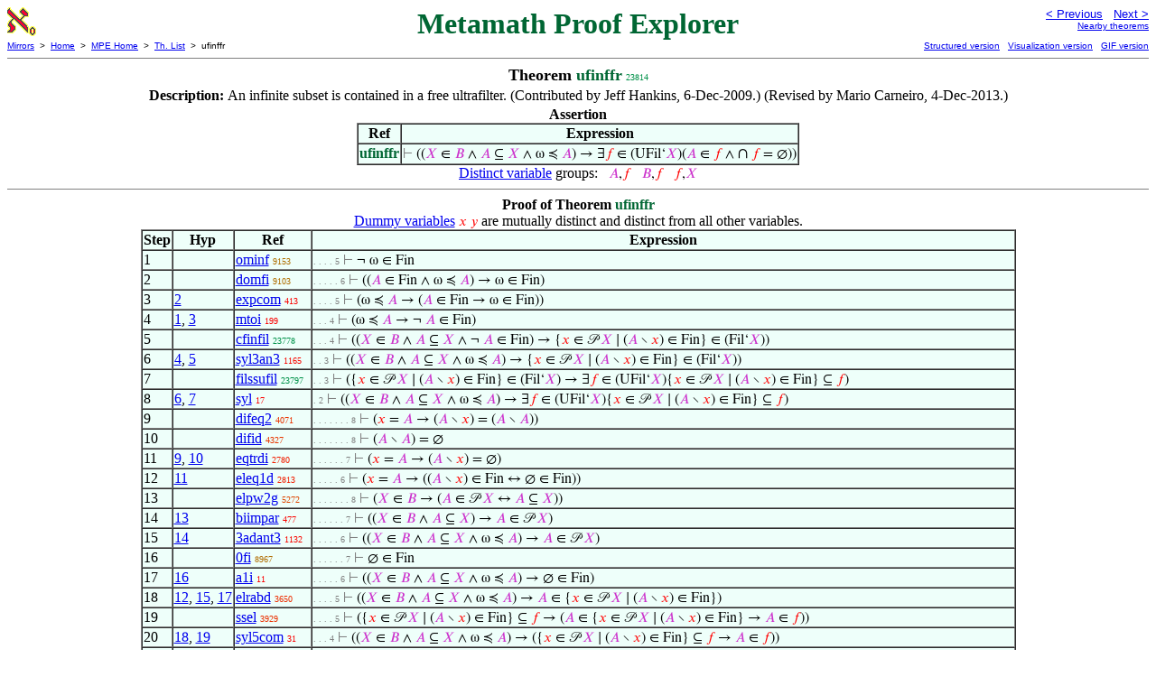

--- FILE ---
content_type: text/html
request_url: https://us.metamath.org/mpeuni/ufinffr.html
body_size: 10648
content:
<!DOCTYPE HTML PUBLIC "-//W3C//DTD HTML 4.01 Transitional//EN"
    "http://www.w3.org/TR/html4/loose.dtd">
<HTML LANG="EN-US">
<HEAD>
<META HTTP-EQUIV="Content-Type" CONTENT="text/html; charset=iso-8859-1">
<META NAME="viewport" CONTENT="width=device-width, initial-scale=1.0">
<STYLE TYPE="text/css">
<!--
img { margin-bottom: -4px }
.r { font-family: "Arial Narrow";
     font-size: x-small;
   }
.i { font-family: "Arial Narrow";
     font-size: x-small;
     color: gray;
   }
-->
</STYLE>
<STYLE TYPE="text/css">
<!--
  .setvar { color: red; }
  .wff { color: blue; }
  .class { color: #C3C; }
  .symvar { border-bottom:1px dotted;color:#C3C}
  .typecode { color: gray }
  .hidden { color: gray }
  @font-face {
    font-family: XITSMath-Regular;
    src: url(xits-math.woff);
  }
  .math { font-family: XITSMath-Regular }
-->
</STYLE>
<LINK href="mmset.css" title="mmset"
    rel="stylesheet" type="text/css">
<LINK href="mmsetalt.css" title="mmsetalt"
    rel="alternate stylesheet" type="text/css">
<TITLE>ufinffr - Metamath Proof Explorer</TITLE>
<LINK REL="shortcut icon" HREF="favicon.ico" TYPE="image/x-icon">
</HEAD>
<BODY BGCOLOR="#FFFFFF">
<TABLE BORDER=0 CELLSPACING=0 CELLPADDING=0 WIDTH="100%">
  <TR>
    <TD ALIGN=LEFT VALIGN=TOP WIDTH="25%"><A HREF=
    "mmset.html"><IMG SRC="mm.gif"
      BORDER=0
      ALT="MPE Home"
      TITLE="MPE Home"
      HEIGHT=32 WIDTH=32 ALIGN=TOP STYLE="margin-bottom:0px"></A>
    </TD>
    <TD ALIGN=CENTER COLSPAN=2 VALIGN=TOP><FONT SIZE="+3" COLOR="#006633"><B>
Metamath Proof Explorer
      </B></FONT></TD>
    <TD ALIGN=RIGHT VALIGN=TOP WIDTH="25%">
      <FONT SIZE=-1 FACE=sans-serif>
      <A HREF="cfinufil.html">
      &lt; Previous</A>&nbsp;&nbsp;
      <A HREF="ufilen.html">Next &gt;</A>
      </FONT><FONT FACE=sans-serif SIZE=-2>
      <BR><A HREF="mmtheorems239.html#ufinffr">Nearby theorems</A>
      </FONT>
    </TD>
  </TR>
  <TR>
    <TD COLSPAN=2 ALIGN=LEFT VALIGN=TOP><FONT SIZE=-2
      FACE=sans-serif>
      <A HREF="../mm.html">Mirrors</A>&nbsp; &gt;
      &nbsp;<A HREF="../index.html">Home</A>&nbsp; &gt;
      &nbsp;<A HREF="mmset.html">MPE Home</A>&nbsp; &gt;
      &nbsp;<A HREF="mmtheorems.html">Th. List</A>&nbsp; &gt;
      &nbsp;ufinffr
      </FONT>
    </TD>
    <TD COLSPAN=2 ALIGN=RIGHT VALIGN=TOP>
      <FONT SIZE=-2 FACE=sans-serif>
<A HREF="http://metamath.tirix.org/mpests/ufinffr.html">Structured
version</A>&nbsp;&nbsp; <A
HREF="https://expln.github.io/metamath/asrt/ufinffr.html">Visualization
version</A>&nbsp;&nbsp; 
      <A HREF="../mpegif/ufinffr.html">GIF version</A>
      </FONT>
    </TD>
  </TR>
</TABLE>
<HR NOSHADE SIZE=1>
<CENTER><B><FONT SIZE="+1">Theorem <FONT
COLOR="#006633">ufinffr</FONT></FONT></B>&nbsp;<SPAN CLASS=r
STYLE="color:#009149">23814</SPAN></CENTER>
<CENTER><TABLE><TR><TD ALIGN=LEFT><B>Description: </B>An infinite subset is
contained in a free ultrafilter.  (Contributed by
       Jeff Hankins, 6-Dec-2009.)  (Revised by Mario Carneiro,
4-Dec-2013.)</TD></TR></TABLE></CENTER>

<CENTER><TABLE BORDER CELLSPACING=0 BGCOLOR="#EEFFFA"
SUMMARY="Assertion">
<CAPTION><B>Assertion</B></CAPTION>
<TR><TH>Ref
</TH><TH>Expression</TH></TR>
<TR ALIGN=LEFT><TD><FONT COLOR="#006633"><B>ufinffr</B></FONT></TD><TD>
<SPAN CLASS=math><SPAN CLASS=hidden STYLE="color:gray">&#8866; </SPAN>((<SPAN
CLASS=class STYLE="color:#C3C">&#x1D44B;</SPAN> &isin; <SPAN CLASS=class
STYLE="color:#C3C">&#x1D435;</SPAN> &and; <SPAN CLASS=class
STYLE="color:#C3C">&#x1D434;</SPAN> &#8838; <SPAN CLASS=class
STYLE="color:#C3C">&#x1D44B;</SPAN> &and; &#x3C9; &#8828; <SPAN CLASS=class
STYLE="color:#C3C">&#x1D434;</SPAN>) &rarr; &exist;<SPAN CLASS=setvar
STYLE="color:red">&#x1D453;</SPAN> &isin; (UFil&lsquo;<SPAN CLASS=class
STYLE="color:#C3C">&#x1D44B;</SPAN>)(<SPAN CLASS=class
STYLE="color:#C3C">&#x1D434;</SPAN> &isin; <SPAN CLASS=setvar
STYLE="color:red">&#x1D453;</SPAN> &and; <FONT SIZE="+1">&cap;</FONT> <SPAN
CLASS=setvar STYLE="color:red">&#x1D453;</SPAN> = &empty;))</SPAN></TD></TR>
</TABLE></CENTER>


<CENTER><A HREF="mmset.html#distinct">Distinct variable</A> groups: <SPAN
CLASS=math> &nbsp; <SPAN CLASS=class STYLE="color:#C3C">&#x1D434;</SPAN>,<SPAN
CLASS=setvar STYLE="color:red">&#x1D453;</SPAN> &nbsp; <SPAN CLASS=class
STYLE="color:#C3C">&#x1D435;</SPAN>,<SPAN CLASS=setvar
STYLE="color:red">&#x1D453;</SPAN> &nbsp; <SPAN CLASS=setvar
STYLE="color:red">&#x1D453;</SPAN>,<SPAN CLASS=class
STYLE="color:#C3C">&#x1D44B;</SPAN></SPAN></CENTER>
<HR NOSHADE SIZE=1>
<CENTER><B>Proof of Theorem <FONT
   COLOR="#006633">ufinffr</FONT></B></CENTER>
<CENTER><A HREF="mmset.html#dvnote1">Dummy variables</A> <SPAN CLASS=math>
<SPAN CLASS=setvar STYLE="color:red">&#x1D465;</SPAN> <SPAN CLASS=setvar
STYLE="color:red">&#x1D466;</SPAN></SPAN> are mutually distinct and distinct
from all other variables.</CENTER>
<CENTER><TABLE BORDER CELLSPACING=0 BGCOLOR="#EEFFFA"
SUMMARY="Proof of theorem">
<TR><TH>Step</TH><TH>Hyp</TH><TH>Ref
</TH><TH>Expression</TH></TR>
<TR ALIGN=LEFT><TD>1</TD><TD>&nbsp;</TD><TD><A HREF="ominf.html"
TITLE="The set of natural numbers is infinite. Corollary 6D(b) of [Enderton] p. 136....">ominf</A>&nbsp;<SPAN
CLASS=r STYLE="color:#AE6E00">9153</SPAN></TD><TD><A NAME="1"></A>
<SPAN CLASS=i>. . . . 5</SPAN>
<SPAN CLASS=math><SPAN CLASS=hidden STYLE="color:gray">&#8866; </SPAN> &not;
&#x3C9; &isin; Fin</SPAN></TD></TR>
<TR ALIGN=LEFT><TD>2</TD><TD>&nbsp;</TD><TD><A HREF="domfi.html"
TITLE="A set dominated by a finite set is finite. (Contributed by NM, 23-Mar-2006.)...">domfi</A>&nbsp;<SPAN
CLASS=r STYLE="color:#AF6D00">9103</SPAN></TD><TD><A NAME="2"></A>
<SPAN CLASS=i>. . . . . 6</SPAN>
<SPAN CLASS=math><SPAN CLASS=hidden STYLE="color:gray">&#8866; </SPAN>((<SPAN
CLASS=class STYLE="color:#C3C">&#x1D434;</SPAN> &isin; Fin &and; &#x3C9;
&#8828; <SPAN CLASS=class STYLE="color:#C3C">&#x1D434;</SPAN>) &rarr; &#x3C9;
&isin; Fin)</SPAN></TD></TR>
<TR ALIGN=LEFT><TD>3</TD><TD><A HREF="#2">2</A></TD><TD><A HREF="expcom.html"
TITLE="Exportation inference with commuted antecedents. (Contributed by NM, 25-May-2005.)">expcom</A>&nbsp;<SPAN
CLASS=r STYLE="color:#FA0200">413</SPAN></TD><TD><A NAME="3"></A>
<SPAN CLASS=i>. . . . 5</SPAN>
<SPAN CLASS=math><SPAN CLASS=hidden STYLE="color:gray">&#8866; </SPAN>(&#x3C9;
&#8828; <SPAN CLASS=class STYLE="color:#C3C">&#x1D434;</SPAN> &rarr; (<SPAN
CLASS=class STYLE="color:#C3C">&#x1D434;</SPAN> &isin; Fin &rarr; &#x3C9;
&isin; Fin))</SPAN></TD></TR>
<TR ALIGN=LEFT><TD>4</TD><TD><A HREF="#1">1</A>, <A HREF="#3">3</A></TD><TD><A
HREF="mtoi.html"
TITLE="Modus tollens inference. (Contributed by NM, 5-Jul-1994.) (Proof shortened by Wolf...">mtoi</A>&nbsp;<SPAN
CLASS=r STYLE="color:#FA0100">199</SPAN></TD><TD><A NAME="4"></A>
<SPAN CLASS=i>. . . 4</SPAN>
<SPAN CLASS=math><SPAN CLASS=hidden STYLE="color:gray">&#8866; </SPAN>(&#x3C9;
&#8828; <SPAN CLASS=class STYLE="color:#C3C">&#x1D434;</SPAN> &rarr; &not;
<SPAN CLASS=class STYLE="color:#C3C">&#x1D434;</SPAN> &isin;
Fin)</SPAN></TD></TR>
<TR ALIGN=LEFT><TD>5</TD><TD>&nbsp;</TD><TD><A HREF="cfinfil.html"
TITLE="Relative complements of the finite parts of an infinite set is a filter. When ` A =...">cfinfil</A>&nbsp;<SPAN
CLASS=r STYLE="color:#009149">23778</SPAN></TD><TD><A NAME="5"></A>
<SPAN CLASS=i>. . . 4</SPAN>
<SPAN CLASS=math><SPAN CLASS=hidden STYLE="color:gray">&#8866; </SPAN>((<SPAN
CLASS=class STYLE="color:#C3C">&#x1D44B;</SPAN> &isin; <SPAN CLASS=class
STYLE="color:#C3C">&#x1D435;</SPAN> &and; <SPAN CLASS=class
STYLE="color:#C3C">&#x1D434;</SPAN> &#8838; <SPAN CLASS=class
STYLE="color:#C3C">&#x1D44B;</SPAN> &and; &not; <SPAN CLASS=class
STYLE="color:#C3C">&#x1D434;</SPAN> &isin; Fin) &rarr; {<SPAN CLASS=setvar
STYLE="color:red">&#x1D465;</SPAN> &isin; &#119979; <SPAN CLASS=class
STYLE="color:#C3C">&#x1D44B;</SPAN> &#8739; (<SPAN CLASS=class
STYLE="color:#C3C">&#x1D434;</SPAN> &#8726; <SPAN CLASS=setvar
STYLE="color:red">&#x1D465;</SPAN>) &isin; Fin} &isin; (Fil&lsquo;<SPAN
CLASS=class STYLE="color:#C3C">&#x1D44B;</SPAN>))</SPAN></TD></TR>
<TR ALIGN=LEFT><TD>6</TD><TD><A HREF="#4">4</A>, <A HREF="#5">5</A></TD><TD><A
HREF="syl3an3.html"
TITLE="A syllogism inference. (Contributed by NM, 22-Aug-1995.) (Proof shortened by Wolf...">syl3an3</A>&nbsp;<SPAN
CLASS=r STYLE="color:#F80700">1165</SPAN></TD><TD><A NAME="6"></A>
<SPAN CLASS=i>. . 3</SPAN>
<SPAN CLASS=math><SPAN CLASS=hidden STYLE="color:gray">&#8866; </SPAN>((<SPAN
CLASS=class STYLE="color:#C3C">&#x1D44B;</SPAN> &isin; <SPAN CLASS=class
STYLE="color:#C3C">&#x1D435;</SPAN> &and; <SPAN CLASS=class
STYLE="color:#C3C">&#x1D434;</SPAN> &#8838; <SPAN CLASS=class
STYLE="color:#C3C">&#x1D44B;</SPAN> &and; &#x3C9; &#8828; <SPAN CLASS=class
STYLE="color:#C3C">&#x1D434;</SPAN>) &rarr; {<SPAN CLASS=setvar
STYLE="color:red">&#x1D465;</SPAN> &isin; &#119979; <SPAN CLASS=class
STYLE="color:#C3C">&#x1D44B;</SPAN> &#8739; (<SPAN CLASS=class
STYLE="color:#C3C">&#x1D434;</SPAN> &#8726; <SPAN CLASS=setvar
STYLE="color:red">&#x1D465;</SPAN>) &isin; Fin} &isin; (Fil&lsquo;<SPAN
CLASS=class STYLE="color:#C3C">&#x1D44B;</SPAN>))</SPAN></TD></TR>
<TR ALIGN=LEFT><TD>7</TD><TD>&nbsp;</TD><TD><A HREF="filssufil.html"
TITLE="A filter is contained in some ultrafilter. (Requires the Axiom of Choice, via ~...">filssufil</A>&nbsp;<SPAN
CLASS=r STYLE="color:#009149">23797</SPAN></TD><TD><A NAME="7"></A>
<SPAN CLASS=i>. . 3</SPAN>
<SPAN CLASS=math><SPAN CLASS=hidden STYLE="color:gray">&#8866; </SPAN>({<SPAN
CLASS=setvar STYLE="color:red">&#x1D465;</SPAN> &isin; &#119979; <SPAN
CLASS=class STYLE="color:#C3C">&#x1D44B;</SPAN> &#8739; (<SPAN CLASS=class
STYLE="color:#C3C">&#x1D434;</SPAN> &#8726; <SPAN CLASS=setvar
STYLE="color:red">&#x1D465;</SPAN>) &isin; Fin} &isin; (Fil&lsquo;<SPAN
CLASS=class STYLE="color:#C3C">&#x1D44B;</SPAN>) &rarr; &exist;<SPAN
CLASS=setvar STYLE="color:red">&#x1D453;</SPAN> &isin; (UFil&lsquo;<SPAN
CLASS=class STYLE="color:#C3C">&#x1D44B;</SPAN>){<SPAN CLASS=setvar
STYLE="color:red">&#x1D465;</SPAN> &isin; &#119979; <SPAN CLASS=class
STYLE="color:#C3C">&#x1D44B;</SPAN> &#8739; (<SPAN CLASS=class
STYLE="color:#C3C">&#x1D434;</SPAN> &#8726; <SPAN CLASS=setvar
STYLE="color:red">&#x1D465;</SPAN>) &isin; Fin} &#8838; <SPAN CLASS=setvar
STYLE="color:red">&#x1D453;</SPAN>)</SPAN></TD></TR>
<TR ALIGN=LEFT><TD>8</TD><TD><A HREF="#6">6</A>, <A HREF="#7">7</A></TD><TD><A
HREF="syl.html"
TITLE="An inference version of the transitive laws for implication ~ imim2 and ~ imim1 (and...">syl</A>&nbsp;<SPAN
CLASS=r STYLE="color:#FA0000">17</SPAN></TD><TD><A NAME="8"></A>
<SPAN CLASS=i>. 2</SPAN>
<SPAN CLASS=math><SPAN CLASS=hidden STYLE="color:gray">&#8866; </SPAN>((<SPAN
CLASS=class STYLE="color:#C3C">&#x1D44B;</SPAN> &isin; <SPAN CLASS=class
STYLE="color:#C3C">&#x1D435;</SPAN> &and; <SPAN CLASS=class
STYLE="color:#C3C">&#x1D434;</SPAN> &#8838; <SPAN CLASS=class
STYLE="color:#C3C">&#x1D44B;</SPAN> &and; &#x3C9; &#8828; <SPAN CLASS=class
STYLE="color:#C3C">&#x1D434;</SPAN>) &rarr; &exist;<SPAN CLASS=setvar
STYLE="color:red">&#x1D453;</SPAN> &isin; (UFil&lsquo;<SPAN CLASS=class
STYLE="color:#C3C">&#x1D44B;</SPAN>){<SPAN CLASS=setvar
STYLE="color:red">&#x1D465;</SPAN> &isin; &#119979; <SPAN CLASS=class
STYLE="color:#C3C">&#x1D44B;</SPAN> &#8739; (<SPAN CLASS=class
STYLE="color:#C3C">&#x1D434;</SPAN> &#8726; <SPAN CLASS=setvar
STYLE="color:red">&#x1D465;</SPAN>) &isin; Fin} &#8838; <SPAN CLASS=setvar
STYLE="color:red">&#x1D453;</SPAN>)</SPAN></TD></TR>
<TR ALIGN=LEFT><TD>9</TD><TD>&nbsp;</TD><TD><A HREF="difeq2.html"
TITLE="Equality theorem for class difference. (Contributed by NM, 10-Feb-1997.) (Proof...">difeq2</A>&nbsp;<SPAN
CLASS=r STYLE="color:#E93300">4071</SPAN></TD><TD><A NAME="9"></A>
<SPAN CLASS=i>. . . . . . . 8</SPAN>
<SPAN CLASS=math><SPAN CLASS=hidden STYLE="color:gray">&#8866; </SPAN>(<SPAN
CLASS=setvar STYLE="color:red">&#x1D465;</SPAN> = <SPAN CLASS=class
STYLE="color:#C3C">&#x1D434;</SPAN> &rarr; (<SPAN CLASS=class
STYLE="color:#C3C">&#x1D434;</SPAN> &#8726; <SPAN CLASS=setvar
STYLE="color:red">&#x1D465;</SPAN>) = (<SPAN CLASS=class
STYLE="color:#C3C">&#x1D434;</SPAN> &#8726; <SPAN CLASS=class
STYLE="color:#C3C">&#x1D434;</SPAN>))</SPAN></TD></TR>
<TR ALIGN=LEFT><TD>10</TD><TD>&nbsp;</TD><TD><A HREF="difid.html"
TITLE="The difference between a class and itself is the empty set. Proposition 5.15 of...">difid</A>&nbsp;<SPAN
CLASS=r STYLE="color:#E73700">4327</SPAN></TD><TD><A NAME="10"></A>
<SPAN CLASS=i>. . . . . . . 8</SPAN>
<SPAN CLASS=math><SPAN CLASS=hidden STYLE="color:gray">&#8866; </SPAN>(<SPAN
CLASS=class STYLE="color:#C3C">&#x1D434;</SPAN> &#8726; <SPAN CLASS=class
STYLE="color:#C3C">&#x1D434;</SPAN>) = &empty;</SPAN></TD></TR>
<TR ALIGN=LEFT><TD>11</TD><TD><A HREF="#9">9</A>, <A
HREF="#10">10</A></TD><TD><A HREF="eqtrdi.html"
TITLE="An equality transitivity deduction. (Contributed by NM, 21-Jun-1993.)">eqtrdi</A>&nbsp;<SPAN
CLASS=r STYLE="color:#F11E00">2780</SPAN></TD><TD><A NAME="11"></A>
<SPAN CLASS=i>. . . . . . 7</SPAN>
<SPAN CLASS=math><SPAN CLASS=hidden STYLE="color:gray">&#8866; </SPAN>(<SPAN
CLASS=setvar STYLE="color:red">&#x1D465;</SPAN> = <SPAN CLASS=class
STYLE="color:#C3C">&#x1D434;</SPAN> &rarr; (<SPAN CLASS=class
STYLE="color:#C3C">&#x1D434;</SPAN> &#8726; <SPAN CLASS=setvar
STYLE="color:red">&#x1D465;</SPAN>) = &empty;)</SPAN></TD></TR>
<TR ALIGN=LEFT><TD>12</TD><TD><A HREF="#11">11</A></TD><TD><A
HREF="eleq1d.html"
TITLE="Deduction from equality to equivalence of membership. (Contributed by NM,...">eleq1d</A>&nbsp;<SPAN
CLASS=r STYLE="color:#F11E00">2813</SPAN></TD><TD><A NAME="12"></A>
<SPAN CLASS=i>. . . . . 6</SPAN>
<SPAN CLASS=math><SPAN CLASS=hidden STYLE="color:gray">&#8866; </SPAN>(<SPAN
CLASS=setvar STYLE="color:red">&#x1D465;</SPAN> = <SPAN CLASS=class
STYLE="color:#C3C">&#x1D434;</SPAN> &rarr; ((<SPAN CLASS=class
STYLE="color:#C3C">&#x1D434;</SPAN> &#8726; <SPAN CLASS=setvar
STYLE="color:red">&#x1D465;</SPAN>) &isin; Fin &harr; &empty; &isin;
Fin))</SPAN></TD></TR>
<TR ALIGN=LEFT><TD>13</TD><TD>&nbsp;</TD><TD><A HREF="elpw2g.html"
TITLE="Membership in a power class. Theorem 86 of [Suppes] p. 47. (Contributed by NM,...">elpw2g</A>&nbsp;<SPAN
CLASS=r STYLE="color:#DE4600">5272</SPAN></TD><TD><A NAME="13"></A>
<SPAN CLASS=i>. . . . . . . 8</SPAN>
<SPAN CLASS=math><SPAN CLASS=hidden STYLE="color:gray">&#8866; </SPAN>(<SPAN
CLASS=class STYLE="color:#C3C">&#x1D44B;</SPAN> &isin; <SPAN CLASS=class
STYLE="color:#C3C">&#x1D435;</SPAN> &rarr; (<SPAN CLASS=class
STYLE="color:#C3C">&#x1D434;</SPAN> &isin; &#119979; <SPAN CLASS=class
STYLE="color:#C3C">&#x1D44B;</SPAN> &harr; <SPAN CLASS=class
STYLE="color:#C3C">&#x1D434;</SPAN> &#8838; <SPAN CLASS=class
STYLE="color:#C3C">&#x1D44B;</SPAN>))</SPAN></TD></TR>
<TR ALIGN=LEFT><TD>14</TD><TD><A HREF="#13">13</A></TD><TD><A
HREF="biimpar.html"
TITLE="Importation inference from a logical equivalence. (Contributed by NM, 3-May-1994.)">biimpar</A>&nbsp;<SPAN
CLASS=r STYLE="color:#F90300">477</SPAN></TD><TD><A NAME="14"></A>
<SPAN CLASS=i>. . . . . . 7</SPAN>
<SPAN CLASS=math><SPAN CLASS=hidden STYLE="color:gray">&#8866; </SPAN>((<SPAN
CLASS=class STYLE="color:#C3C">&#x1D44B;</SPAN> &isin; <SPAN CLASS=class
STYLE="color:#C3C">&#x1D435;</SPAN> &and; <SPAN CLASS=class
STYLE="color:#C3C">&#x1D434;</SPAN> &#8838; <SPAN CLASS=class
STYLE="color:#C3C">&#x1D44B;</SPAN>) &rarr; <SPAN CLASS=class
STYLE="color:#C3C">&#x1D434;</SPAN> &isin; &#119979; <SPAN CLASS=class
STYLE="color:#C3C">&#x1D44B;</SPAN>)</SPAN></TD></TR>
<TR ALIGN=LEFT><TD>15</TD><TD><A HREF="#14">14</A></TD><TD><A
HREF="3adant3.html"
TITLE="Deduction adding a conjunct to antecedent. (Contributed by NM, 16-Jul-1995.) (Proof...">3adant3</A>&nbsp;<SPAN
CLASS=r STYLE="color:#F80700">1132</SPAN></TD><TD><A NAME="15"></A>
<SPAN CLASS=i>. . . . . 6</SPAN>
<SPAN CLASS=math><SPAN CLASS=hidden STYLE="color:gray">&#8866; </SPAN>((<SPAN
CLASS=class STYLE="color:#C3C">&#x1D44B;</SPAN> &isin; <SPAN CLASS=class
STYLE="color:#C3C">&#x1D435;</SPAN> &and; <SPAN CLASS=class
STYLE="color:#C3C">&#x1D434;</SPAN> &#8838; <SPAN CLASS=class
STYLE="color:#C3C">&#x1D44B;</SPAN> &and; &#x3C9; &#8828; <SPAN CLASS=class
STYLE="color:#C3C">&#x1D434;</SPAN>) &rarr; <SPAN CLASS=class
STYLE="color:#C3C">&#x1D434;</SPAN> &isin; &#119979; <SPAN CLASS=class
STYLE="color:#C3C">&#x1D44B;</SPAN>)</SPAN></TD></TR>
<TR ALIGN=LEFT><TD>16</TD><TD>&nbsp;</TD><TD><A HREF="0fi.html"
TITLE="The empty set is finite. (Contributed by FL, 14-Jul-2008.) Avoid ~ ax-10 , ~ ax-un ....">0fi</A>&nbsp;<SPAN
CLASS=r STYLE="color:#B06C00">8967</SPAN></TD><TD><A NAME="16"></A>
<SPAN CLASS=i>. . . . . . 7</SPAN>
<SPAN CLASS=math><SPAN CLASS=hidden STYLE="color:gray">&#8866; </SPAN>&empty;
&isin; Fin</SPAN></TD></TR>
<TR ALIGN=LEFT><TD>17</TD><TD><A HREF="#16">16</A></TD><TD><A HREF="a1i.html"
TITLE="Inference introducing an antecedent. Inference associated with ~ ax-1 . Its...">a1i</A>&nbsp;<SPAN
CLASS=r STYLE="color:#FA0000">11</SPAN></TD><TD><A NAME="17"></A>
<SPAN CLASS=i>. . . . . 6</SPAN>
<SPAN CLASS=math><SPAN CLASS=hidden STYLE="color:gray">&#8866; </SPAN>((<SPAN
CLASS=class STYLE="color:#C3C">&#x1D44B;</SPAN> &isin; <SPAN CLASS=class
STYLE="color:#C3C">&#x1D435;</SPAN> &and; <SPAN CLASS=class
STYLE="color:#C3C">&#x1D434;</SPAN> &#8838; <SPAN CLASS=class
STYLE="color:#C3C">&#x1D44B;</SPAN> &and; &#x3C9; &#8828; <SPAN CLASS=class
STYLE="color:#C3C">&#x1D434;</SPAN>) &rarr; &empty; &isin;
Fin)</SPAN></TD></TR>
<TR ALIGN=LEFT><TD>18</TD><TD><A HREF="#12">12</A>, <A HREF="#15">15</A>, <A
HREF="#17">17</A></TD><TD><A HREF="elrabd.html"
TITLE="Membership in a restricted class abstraction, using implicit substitution. Deduction...">elrabd</A>&nbsp;<SPAN
CLASS=r STYLE="color:#ED2D00">3650</SPAN></TD><TD><A NAME="18"></A>
<SPAN CLASS=i>. . . . 5</SPAN>
<SPAN CLASS=math><SPAN CLASS=hidden STYLE="color:gray">&#8866; </SPAN>((<SPAN
CLASS=class STYLE="color:#C3C">&#x1D44B;</SPAN> &isin; <SPAN CLASS=class
STYLE="color:#C3C">&#x1D435;</SPAN> &and; <SPAN CLASS=class
STYLE="color:#C3C">&#x1D434;</SPAN> &#8838; <SPAN CLASS=class
STYLE="color:#C3C">&#x1D44B;</SPAN> &and; &#x3C9; &#8828; <SPAN CLASS=class
STYLE="color:#C3C">&#x1D434;</SPAN>) &rarr; <SPAN CLASS=class
STYLE="color:#C3C">&#x1D434;</SPAN> &isin; {<SPAN CLASS=setvar
STYLE="color:red">&#x1D465;</SPAN> &isin; &#119979; <SPAN CLASS=class
STYLE="color:#C3C">&#x1D44B;</SPAN> &#8739; (<SPAN CLASS=class
STYLE="color:#C3C">&#x1D434;</SPAN> &#8726; <SPAN CLASS=setvar
STYLE="color:red">&#x1D465;</SPAN>) &isin; Fin})</SPAN></TD></TR>
<TR ALIGN=LEFT><TD>19</TD><TD>&nbsp;</TD><TD><A HREF="ssel.html"
TITLE="Membership relationships follow from a subclass relationship. (Contributed by NM,...">ssel</A>&nbsp;<SPAN
CLASS=r STYLE="color:#EA3100">3929</SPAN></TD><TD><A NAME="19"></A>
<SPAN CLASS=i>. . . . 5</SPAN>
<SPAN CLASS=math><SPAN CLASS=hidden STYLE="color:gray">&#8866; </SPAN>({<SPAN
CLASS=setvar STYLE="color:red">&#x1D465;</SPAN> &isin; &#119979; <SPAN
CLASS=class STYLE="color:#C3C">&#x1D44B;</SPAN> &#8739; (<SPAN CLASS=class
STYLE="color:#C3C">&#x1D434;</SPAN> &#8726; <SPAN CLASS=setvar
STYLE="color:red">&#x1D465;</SPAN>) &isin; Fin} &#8838; <SPAN CLASS=setvar
STYLE="color:red">&#x1D453;</SPAN> &rarr; (<SPAN CLASS=class
STYLE="color:#C3C">&#x1D434;</SPAN> &isin; {<SPAN CLASS=setvar
STYLE="color:red">&#x1D465;</SPAN> &isin; &#119979; <SPAN CLASS=class
STYLE="color:#C3C">&#x1D44B;</SPAN> &#8739; (<SPAN CLASS=class
STYLE="color:#C3C">&#x1D434;</SPAN> &#8726; <SPAN CLASS=setvar
STYLE="color:red">&#x1D465;</SPAN>) &isin; Fin} &rarr; <SPAN CLASS=class
STYLE="color:#C3C">&#x1D434;</SPAN> &isin; <SPAN CLASS=setvar
STYLE="color:red">&#x1D453;</SPAN>))</SPAN></TD></TR>
<TR ALIGN=LEFT><TD>20</TD><TD><A HREF="#18">18</A>, <A
HREF="#19">19</A></TD><TD><A HREF="syl5com.html"
TITLE="Syllogism inference with commuted antecedents. (Contributed by NM, 24-May-2005.)">syl5com</A>&nbsp;<SPAN
CLASS=r STYLE="color:#FA0000">31</SPAN></TD><TD><A NAME="20"></A>
<SPAN CLASS=i>. . . 4</SPAN>
<SPAN CLASS=math><SPAN CLASS=hidden STYLE="color:gray">&#8866; </SPAN>((<SPAN
CLASS=class STYLE="color:#C3C">&#x1D44B;</SPAN> &isin; <SPAN CLASS=class
STYLE="color:#C3C">&#x1D435;</SPAN> &and; <SPAN CLASS=class
STYLE="color:#C3C">&#x1D434;</SPAN> &#8838; <SPAN CLASS=class
STYLE="color:#C3C">&#x1D44B;</SPAN> &and; &#x3C9; &#8828; <SPAN CLASS=class
STYLE="color:#C3C">&#x1D434;</SPAN>) &rarr; ({<SPAN CLASS=setvar
STYLE="color:red">&#x1D465;</SPAN> &isin; &#119979; <SPAN CLASS=class
STYLE="color:#C3C">&#x1D44B;</SPAN> &#8739; (<SPAN CLASS=class
STYLE="color:#C3C">&#x1D434;</SPAN> &#8726; <SPAN CLASS=setvar
STYLE="color:red">&#x1D465;</SPAN>) &isin; Fin} &#8838; <SPAN CLASS=setvar
STYLE="color:red">&#x1D453;</SPAN> &rarr; <SPAN CLASS=class
STYLE="color:#C3C">&#x1D434;</SPAN> &isin; <SPAN CLASS=setvar
STYLE="color:red">&#x1D453;</SPAN>))</SPAN></TD></TR>
<TR ALIGN=LEFT><TD>21</TD><TD>&nbsp;</TD><TD><A HREF="intss.html"
TITLE="Intersection of subclasses. (Contributed by NM, 14-Oct-1999.) (Proof shortened by...">intss</A>&nbsp;<SPAN
CLASS=r STYLE="color:#E14000">4919</SPAN></TD><TD><A NAME="21"></A>
<SPAN CLASS=i>. . . . . 6</SPAN>
<SPAN CLASS=math><SPAN CLASS=hidden STYLE="color:gray">&#8866; </SPAN>({<SPAN
CLASS=setvar STYLE="color:red">&#x1D465;</SPAN> &isin; &#119979; <SPAN
CLASS=class STYLE="color:#C3C">&#x1D44B;</SPAN> &#8739; (<SPAN CLASS=class
STYLE="color:#C3C">&#x1D434;</SPAN> &#8726; <SPAN CLASS=setvar
STYLE="color:red">&#x1D465;</SPAN>) &isin; Fin} &#8838; <SPAN CLASS=setvar
STYLE="color:red">&#x1D453;</SPAN> &rarr; <FONT SIZE="+1">&cap;</FONT> <SPAN
CLASS=setvar STYLE="color:red">&#x1D453;</SPAN> &#8838; <FONT
SIZE="+1">&cap;</FONT> {<SPAN CLASS=setvar STYLE="color:red">&#x1D465;</SPAN>
&isin; &#119979; <SPAN CLASS=class STYLE="color:#C3C">&#x1D44B;</SPAN> &#8739;
(<SPAN CLASS=class STYLE="color:#C3C">&#x1D434;</SPAN> &#8726; <SPAN
CLASS=setvar STYLE="color:red">&#x1D465;</SPAN>) &isin; Fin})</SPAN></TD></TR>
<TR ALIGN=LEFT><TD>22</TD><TD>&nbsp;</TD><TD><A HREF="neldifsn.html"
TITLE="The class ` A ` is not in ` ( B \ { A } ) ` . (Contributed by David Moews, 1-May-2017.)">neldifsn</A>&nbsp;<SPAN
CLASS=r STYLE="color:#E33E00">4743</SPAN></TD><TD><A NAME="22"></A>
<SPAN CLASS=i>. . . . . . . . . 10</SPAN>
<SPAN CLASS=math><SPAN CLASS=hidden STYLE="color:gray">&#8866; </SPAN> &not;
<SPAN CLASS=setvar STYLE="color:red">&#x1D466;</SPAN> &isin; (<SPAN CLASS=class
STYLE="color:#C3C">&#x1D434;</SPAN> &#8726; {<SPAN CLASS=setvar
STYLE="color:red">&#x1D466;</SPAN>})</SPAN></TD></TR>
<TR ALIGN=LEFT><TD>23</TD><TD>&nbsp;</TD><TD><A HREF="elinti.html"
TITLE="Membership in class intersection. (Contributed by NM, 14-Oct-1999.) (Proof shortened...">elinti</A>&nbsp;<SPAN
CLASS=r STYLE="color:#E14000">4905</SPAN></TD><TD><A NAME="23"></A>
<SPAN CLASS=i>. . . . . . . . . 10</SPAN>
<SPAN CLASS=math><SPAN CLASS=hidden STYLE="color:gray">&#8866; </SPAN>(<SPAN
CLASS=setvar STYLE="color:red">&#x1D466;</SPAN> &isin; <FONT
SIZE="+1">&cap;</FONT> {<SPAN CLASS=setvar STYLE="color:red">&#x1D465;</SPAN>
&isin; &#119979; <SPAN CLASS=class STYLE="color:#C3C">&#x1D44B;</SPAN> &#8739;
(<SPAN CLASS=class STYLE="color:#C3C">&#x1D434;</SPAN> &#8726; <SPAN
CLASS=setvar STYLE="color:red">&#x1D465;</SPAN>) &isin; Fin} &rarr; ((<SPAN
CLASS=class STYLE="color:#C3C">&#x1D434;</SPAN> &#8726; {<SPAN CLASS=setvar
STYLE="color:red">&#x1D466;</SPAN>}) &isin; {<SPAN CLASS=setvar
STYLE="color:red">&#x1D465;</SPAN> &isin; &#119979; <SPAN CLASS=class
STYLE="color:#C3C">&#x1D44B;</SPAN> &#8739; (<SPAN CLASS=class
STYLE="color:#C3C">&#x1D434;</SPAN> &#8726; <SPAN CLASS=setvar
STYLE="color:red">&#x1D465;</SPAN>) &isin; Fin} &rarr; <SPAN CLASS=setvar
STYLE="color:red">&#x1D466;</SPAN> &isin; (<SPAN CLASS=class
STYLE="color:#C3C">&#x1D434;</SPAN> &#8726; {<SPAN CLASS=setvar
STYLE="color:red">&#x1D466;</SPAN>})))</SPAN></TD></TR>
<TR ALIGN=LEFT><TD>24</TD><TD><A HREF="#22">22</A>, <A
HREF="#23">23</A></TD><TD><A HREF="mtoi.html"
TITLE="Modus tollens inference. (Contributed by NM, 5-Jul-1994.) (Proof shortened by Wolf...">mtoi</A>&nbsp;<SPAN
CLASS=r STYLE="color:#FA0100">199</SPAN></TD><TD><A NAME="24"></A>
<SPAN CLASS=i>. . . . . . . . 9</SPAN>
<SPAN CLASS=math><SPAN CLASS=hidden STYLE="color:gray">&#8866; </SPAN>(<SPAN
CLASS=setvar STYLE="color:red">&#x1D466;</SPAN> &isin; <FONT
SIZE="+1">&cap;</FONT> {<SPAN CLASS=setvar STYLE="color:red">&#x1D465;</SPAN>
&isin; &#119979; <SPAN CLASS=class STYLE="color:#C3C">&#x1D44B;</SPAN> &#8739;
(<SPAN CLASS=class STYLE="color:#C3C">&#x1D434;</SPAN> &#8726; <SPAN
CLASS=setvar STYLE="color:red">&#x1D465;</SPAN>) &isin; Fin} &rarr; &not;
(<SPAN CLASS=class STYLE="color:#C3C">&#x1D434;</SPAN> &#8726; {<SPAN
CLASS=setvar STYLE="color:red">&#x1D466;</SPAN>}) &isin; {<SPAN CLASS=setvar
STYLE="color:red">&#x1D465;</SPAN> &isin; &#119979; <SPAN CLASS=class
STYLE="color:#C3C">&#x1D44B;</SPAN> &#8739; (<SPAN CLASS=class
STYLE="color:#C3C">&#x1D434;</SPAN> &#8726; <SPAN CLASS=setvar
STYLE="color:red">&#x1D465;</SPAN>) &isin; Fin})</SPAN></TD></TR>
<TR ALIGN=LEFT><TD>25</TD><TD>&nbsp;</TD><TD><A HREF="difeq2.html"
TITLE="Equality theorem for class difference. (Contributed by NM, 10-Feb-1997.) (Proof...">difeq2</A>&nbsp;<SPAN
CLASS=r STYLE="color:#E93300">4071</SPAN></TD><TD><A NAME="25"></A>
<SPAN CLASS=i>. . . . . . . . . . 11</SPAN>
<SPAN CLASS=math><SPAN CLASS=hidden STYLE="color:gray">&#8866; </SPAN>(<SPAN
CLASS=setvar STYLE="color:red">&#x1D465;</SPAN> = (<SPAN CLASS=class
STYLE="color:#C3C">&#x1D434;</SPAN> &#8726; {<SPAN CLASS=setvar
STYLE="color:red">&#x1D466;</SPAN>}) &rarr; (<SPAN CLASS=class
STYLE="color:#C3C">&#x1D434;</SPAN> &#8726; <SPAN CLASS=setvar
STYLE="color:red">&#x1D465;</SPAN>) = (<SPAN CLASS=class
STYLE="color:#C3C">&#x1D434;</SPAN> &#8726; (<SPAN CLASS=class
STYLE="color:#C3C">&#x1D434;</SPAN> &#8726; {<SPAN CLASS=setvar
STYLE="color:red">&#x1D466;</SPAN>})))</SPAN></TD></TR>
<TR ALIGN=LEFT><TD>26</TD><TD><A HREF="#25">25</A></TD><TD><A
HREF="eleq1d.html"
TITLE="Deduction from equality to equivalence of membership. (Contributed by NM,...">eleq1d</A>&nbsp;<SPAN
CLASS=r STYLE="color:#F11E00">2813</SPAN></TD><TD><A NAME="26"></A>
<SPAN CLASS=i>. . . . . . . . . 10</SPAN>
<SPAN CLASS=math><SPAN CLASS=hidden STYLE="color:gray">&#8866; </SPAN>(<SPAN
CLASS=setvar STYLE="color:red">&#x1D465;</SPAN> = (<SPAN CLASS=class
STYLE="color:#C3C">&#x1D434;</SPAN> &#8726; {<SPAN CLASS=setvar
STYLE="color:red">&#x1D466;</SPAN>}) &rarr; ((<SPAN CLASS=class
STYLE="color:#C3C">&#x1D434;</SPAN> &#8726; <SPAN CLASS=setvar
STYLE="color:red">&#x1D465;</SPAN>) &isin; Fin &harr; (<SPAN CLASS=class
STYLE="color:#C3C">&#x1D434;</SPAN> &#8726; (<SPAN CLASS=class
STYLE="color:#C3C">&#x1D434;</SPAN> &#8726; {<SPAN CLASS=setvar
STYLE="color:red">&#x1D466;</SPAN>})) &isin; Fin))</SPAN></TD></TR>
<TR ALIGN=LEFT><TD>27</TD><TD>&nbsp;</TD><TD><A HREF="simp2.html"
TITLE="Simplification of triple conjunction. (Contributed by NM, 21-Apr-1994.) (Proof...">simp2</A>&nbsp;<SPAN
CLASS=r STYLE="color:#F80700">1137</SPAN></TD><TD><A NAME="27"></A>
<SPAN CLASS=i>. . . . . . . . . . . 12</SPAN>
<SPAN CLASS=math><SPAN CLASS=hidden STYLE="color:gray">&#8866; </SPAN>((<SPAN
CLASS=class STYLE="color:#C3C">&#x1D44B;</SPAN> &isin; <SPAN CLASS=class
STYLE="color:#C3C">&#x1D435;</SPAN> &and; <SPAN CLASS=class
STYLE="color:#C3C">&#x1D434;</SPAN> &#8838; <SPAN CLASS=class
STYLE="color:#C3C">&#x1D44B;</SPAN> &and; &#x3C9; &#8828; <SPAN CLASS=class
STYLE="color:#C3C">&#x1D434;</SPAN>) &rarr; <SPAN CLASS=class
STYLE="color:#C3C">&#x1D434;</SPAN> &#8838; <SPAN CLASS=class
STYLE="color:#C3C">&#x1D44B;</SPAN>)</SPAN></TD></TR>
<TR ALIGN=LEFT><TD>28</TD><TD><A HREF="#27">27</A></TD><TD><A
HREF="ssdifssd.html"
TITLE="If ` A ` is contained in ` B ` , then ` ( A \ C ) ` is also contained in ` B ` ....">ssdifssd</A>&nbsp;<SPAN
CLASS=r STYLE="color:#E93400">4098</SPAN></TD><TD><A NAME="28"></A>
<SPAN CLASS=i>. . . . . . . . . . 11</SPAN>
<SPAN CLASS=math><SPAN CLASS=hidden STYLE="color:gray">&#8866; </SPAN>((<SPAN
CLASS=class STYLE="color:#C3C">&#x1D44B;</SPAN> &isin; <SPAN CLASS=class
STYLE="color:#C3C">&#x1D435;</SPAN> &and; <SPAN CLASS=class
STYLE="color:#C3C">&#x1D434;</SPAN> &#8838; <SPAN CLASS=class
STYLE="color:#C3C">&#x1D44B;</SPAN> &and; &#x3C9; &#8828; <SPAN CLASS=class
STYLE="color:#C3C">&#x1D434;</SPAN>) &rarr; (<SPAN CLASS=class
STYLE="color:#C3C">&#x1D434;</SPAN> &#8726; {<SPAN CLASS=setvar
STYLE="color:red">&#x1D466;</SPAN>}) &#8838; <SPAN CLASS=class
STYLE="color:#C3C">&#x1D44B;</SPAN>)</SPAN></TD></TR>
<TR ALIGN=LEFT><TD>29</TD><TD>&nbsp;</TD><TD><A HREF="elpw2g.html"
TITLE="Membership in a power class. Theorem 86 of [Suppes] p. 47. (Contributed by NM,...">elpw2g</A>&nbsp;<SPAN
CLASS=r STYLE="color:#DE4600">5272</SPAN></TD><TD><A NAME="29"></A>
<SPAN CLASS=i>. . . . . . . . . . . 12</SPAN>
<SPAN CLASS=math><SPAN CLASS=hidden STYLE="color:gray">&#8866; </SPAN>(<SPAN
CLASS=class STYLE="color:#C3C">&#x1D44B;</SPAN> &isin; <SPAN CLASS=class
STYLE="color:#C3C">&#x1D435;</SPAN> &rarr; ((<SPAN CLASS=class
STYLE="color:#C3C">&#x1D434;</SPAN> &#8726; {<SPAN CLASS=setvar
STYLE="color:red">&#x1D466;</SPAN>}) &isin; &#119979; <SPAN CLASS=class
STYLE="color:#C3C">&#x1D44B;</SPAN> &harr; (<SPAN CLASS=class
STYLE="color:#C3C">&#x1D434;</SPAN> &#8726; {<SPAN CLASS=setvar
STYLE="color:red">&#x1D466;</SPAN>}) &#8838; <SPAN CLASS=class
STYLE="color:#C3C">&#x1D44B;</SPAN>))</SPAN></TD></TR>
<TR ALIGN=LEFT><TD>30</TD><TD><A HREF="#29">29</A></TD><TD><A
HREF="3ad2ant1.html"
TITLE="Deduction adding conjuncts to an antecedent. (Contributed by NM, 21-Apr-2005.)">3ad2ant1</A>&nbsp;<SPAN
CLASS=r STYLE="color:#F80700">1133</SPAN></TD><TD><A NAME="30"></A>
<SPAN CLASS=i>. . . . . . . . . . 11</SPAN>
<SPAN CLASS=math><SPAN CLASS=hidden STYLE="color:gray">&#8866; </SPAN>((<SPAN
CLASS=class STYLE="color:#C3C">&#x1D44B;</SPAN> &isin; <SPAN CLASS=class
STYLE="color:#C3C">&#x1D435;</SPAN> &and; <SPAN CLASS=class
STYLE="color:#C3C">&#x1D434;</SPAN> &#8838; <SPAN CLASS=class
STYLE="color:#C3C">&#x1D44B;</SPAN> &and; &#x3C9; &#8828; <SPAN CLASS=class
STYLE="color:#C3C">&#x1D434;</SPAN>) &rarr; ((<SPAN CLASS=class
STYLE="color:#C3C">&#x1D434;</SPAN> &#8726; {<SPAN CLASS=setvar
STYLE="color:red">&#x1D466;</SPAN>}) &isin; &#119979; <SPAN CLASS=class
STYLE="color:#C3C">&#x1D44B;</SPAN> &harr; (<SPAN CLASS=class
STYLE="color:#C3C">&#x1D434;</SPAN> &#8726; {<SPAN CLASS=setvar
STYLE="color:red">&#x1D466;</SPAN>}) &#8838; <SPAN CLASS=class
STYLE="color:#C3C">&#x1D44B;</SPAN>))</SPAN></TD></TR>
<TR ALIGN=LEFT><TD>31</TD><TD><A HREF="#28">28</A>, <A
HREF="#30">30</A></TD><TD><A HREF="mpbird.html"
TITLE="A deduction from a biconditional, related to modus ponens. (Contributed by NM,...">mpbird</A>&nbsp;<SPAN
CLASS=r STYLE="color:#FA0100">257</SPAN></TD><TD><A NAME="31"></A>
<SPAN CLASS=i>. . . . . . . . . 10</SPAN>
<SPAN CLASS=math><SPAN CLASS=hidden STYLE="color:gray">&#8866; </SPAN>((<SPAN
CLASS=class STYLE="color:#C3C">&#x1D44B;</SPAN> &isin; <SPAN CLASS=class
STYLE="color:#C3C">&#x1D435;</SPAN> &and; <SPAN CLASS=class
STYLE="color:#C3C">&#x1D434;</SPAN> &#8838; <SPAN CLASS=class
STYLE="color:#C3C">&#x1D44B;</SPAN> &and; &#x3C9; &#8828; <SPAN CLASS=class
STYLE="color:#C3C">&#x1D434;</SPAN>) &rarr; (<SPAN CLASS=class
STYLE="color:#C3C">&#x1D434;</SPAN> &#8726; {<SPAN CLASS=setvar
STYLE="color:red">&#x1D466;</SPAN>}) &isin; &#119979; <SPAN CLASS=class
STYLE="color:#C3C">&#x1D44B;</SPAN>)</SPAN></TD></TR>
<TR ALIGN=LEFT><TD>32</TD><TD>&nbsp;</TD><TD><A HREF="snfi.html"
TITLE="A singleton is finite. (Contributed by NM, 4-Nov-2002.) (Proof shortened by...">snfi</A>&nbsp;<SPAN
CLASS=r STYLE="color:#B06C00">8968</SPAN></TD><TD><A NAME="32"></A>
<SPAN CLASS=i>. . . . . . . . . . . 12</SPAN>
<SPAN CLASS=math><SPAN CLASS=hidden STYLE="color:gray">&#8866; </SPAN>{<SPAN
CLASS=setvar STYLE="color:red">&#x1D466;</SPAN>} &isin; Fin</SPAN></TD></TR>
<TR ALIGN=LEFT><TD>33</TD><TD>&nbsp;</TD><TD><A HREF="eldif.html"
TITLE="Expansion of membership in a class difference. (Contributed by NM, 29-Apr-1994.)">eldif</A>&nbsp;<SPAN
CLASS=r STYLE="color:#EA3100">3913</SPAN></TD><TD><A NAME="33"></A>
<SPAN CLASS=i>. . . . . . . . . . . . . . 15</SPAN>
<SPAN CLASS=math><SPAN CLASS=hidden STYLE="color:gray">&#8866; </SPAN>(<SPAN
CLASS=setvar STYLE="color:red">&#x1D465;</SPAN> &isin; (<SPAN CLASS=class
STYLE="color:#C3C">&#x1D434;</SPAN> &#8726; (<SPAN CLASS=class
STYLE="color:#C3C">&#x1D434;</SPAN> &#8726; {<SPAN CLASS=setvar
STYLE="color:red">&#x1D466;</SPAN>})) &harr; (<SPAN CLASS=setvar
STYLE="color:red">&#x1D465;</SPAN> &isin; <SPAN CLASS=class
STYLE="color:#C3C">&#x1D434;</SPAN> &and; &not; <SPAN CLASS=setvar
STYLE="color:red">&#x1D465;</SPAN> &isin; (<SPAN CLASS=class
STYLE="color:#C3C">&#x1D434;</SPAN> &#8726; {<SPAN CLASS=setvar
STYLE="color:red">&#x1D466;</SPAN>})))</SPAN></TD></TR>
<TR ALIGN=LEFT><TD>34</TD><TD>&nbsp;</TD><TD><A HREF="eldif.html"
TITLE="Expansion of membership in a class difference. (Contributed by NM, 29-Apr-1994.)">eldif</A>&nbsp;<SPAN
CLASS=r STYLE="color:#EA3100">3913</SPAN></TD><TD><A NAME="34"></A>
<SPAN CLASS=i>. . . . . . . . . . . . . . . . . 18</SPAN>
<SPAN CLASS=math><SPAN CLASS=hidden STYLE="color:gray">&#8866; </SPAN>(<SPAN
CLASS=setvar STYLE="color:red">&#x1D465;</SPAN> &isin; (<SPAN CLASS=class
STYLE="color:#C3C">&#x1D434;</SPAN> &#8726; {<SPAN CLASS=setvar
STYLE="color:red">&#x1D466;</SPAN>}) &harr; (<SPAN CLASS=setvar
STYLE="color:red">&#x1D465;</SPAN> &isin; <SPAN CLASS=class
STYLE="color:#C3C">&#x1D434;</SPAN> &and; &not; <SPAN CLASS=setvar
STYLE="color:red">&#x1D465;</SPAN> &isin; {<SPAN CLASS=setvar
STYLE="color:red">&#x1D466;</SPAN>}))</SPAN></TD></TR>
<TR ALIGN=LEFT><TD>35</TD><TD><A HREF="#34">34</A></TD><TD><A
HREF="notbii.html"
TITLE="Negate both sides of a logical equivalence. (Contributed by NM, 3-Jan-1993.) (Proof...">notbii</A>&nbsp;<SPAN
CLASS=r STYLE="color:#FA0200">320</SPAN></TD><TD><A NAME="35"></A>
<SPAN CLASS=i>. . . . . . . . . . . . . . . . 17</SPAN>
<SPAN CLASS=math><SPAN CLASS=hidden STYLE="color:gray">&#8866; </SPAN>(&not;
<SPAN CLASS=setvar STYLE="color:red">&#x1D465;</SPAN> &isin; (<SPAN CLASS=class
STYLE="color:#C3C">&#x1D434;</SPAN> &#8726; {<SPAN CLASS=setvar
STYLE="color:red">&#x1D466;</SPAN>}) &harr; &not; (<SPAN CLASS=setvar
STYLE="color:red">&#x1D465;</SPAN> &isin; <SPAN CLASS=class
STYLE="color:#C3C">&#x1D434;</SPAN> &and; &not; <SPAN CLASS=setvar
STYLE="color:red">&#x1D465;</SPAN> &isin; {<SPAN CLASS=setvar
STYLE="color:red">&#x1D466;</SPAN>}))</SPAN></TD></TR>
<TR ALIGN=LEFT><TD>36</TD><TD>&nbsp;</TD><TD><A HREF="iman.html"
TITLE="Implication in terms of conjunction and negation. Theorem 3.4(27) of [Stoll] p. 176....">iman</A>&nbsp;<SPAN
CLASS=r STYLE="color:#FA0200">401</SPAN></TD><TD><A NAME="36"></A>
<SPAN CLASS=i>. . . . . . . . . . . . . . . . 17</SPAN>
<SPAN CLASS=math><SPAN CLASS=hidden STYLE="color:gray">&#8866; </SPAN>((<SPAN
CLASS=setvar STYLE="color:red">&#x1D465;</SPAN> &isin; <SPAN CLASS=class
STYLE="color:#C3C">&#x1D434;</SPAN> &rarr; <SPAN CLASS=setvar
STYLE="color:red">&#x1D465;</SPAN> &isin; {<SPAN CLASS=setvar
STYLE="color:red">&#x1D466;</SPAN>}) &harr; &not; (<SPAN CLASS=setvar
STYLE="color:red">&#x1D465;</SPAN> &isin; <SPAN CLASS=class
STYLE="color:#C3C">&#x1D434;</SPAN> &and; &not; <SPAN CLASS=setvar
STYLE="color:red">&#x1D465;</SPAN> &isin; {<SPAN CLASS=setvar
STYLE="color:red">&#x1D466;</SPAN>}))</SPAN></TD></TR>
<TR ALIGN=LEFT><TD>37</TD><TD><A HREF="#35">35</A>, <A
HREF="#36">36</A></TD><TD><A HREF="bitr4i.html"
TITLE="An inference from transitive law for logical equivalence. (Contributed by NM,...">bitr4i</A>&nbsp;<SPAN
CLASS=r STYLE="color:#FA0100">278</SPAN></TD><TD><A NAME="37"></A>
<SPAN CLASS=i>. . . . . . . . . . . . . . . 16</SPAN>
<SPAN CLASS=math><SPAN CLASS=hidden STYLE="color:gray">&#8866; </SPAN>(&not;
<SPAN CLASS=setvar STYLE="color:red">&#x1D465;</SPAN> &isin; (<SPAN CLASS=class
STYLE="color:#C3C">&#x1D434;</SPAN> &#8726; {<SPAN CLASS=setvar
STYLE="color:red">&#x1D466;</SPAN>}) &harr; (<SPAN CLASS=setvar
STYLE="color:red">&#x1D465;</SPAN> &isin; <SPAN CLASS=class
STYLE="color:#C3C">&#x1D434;</SPAN> &rarr; <SPAN CLASS=setvar
STYLE="color:red">&#x1D465;</SPAN> &isin; {<SPAN CLASS=setvar
STYLE="color:red">&#x1D466;</SPAN>}))</SPAN></TD></TR>
<TR ALIGN=LEFT><TD>38</TD><TD><A HREF="#37">37</A></TD><TD><A
HREF="anbi2i.html"
TITLE="Introduce a left conjunct to both sides of a logical equivalence. (Contributed by...">anbi2i</A>&nbsp;<SPAN
CLASS=r STYLE="color:#F90400">623</SPAN></TD><TD><A NAME="38"></A>
<SPAN CLASS=i>. . . . . . . . . . . . . . 15</SPAN>
<SPAN CLASS=math><SPAN CLASS=hidden STYLE="color:gray">&#8866; </SPAN>((<SPAN
CLASS=setvar STYLE="color:red">&#x1D465;</SPAN> &isin; <SPAN CLASS=class
STYLE="color:#C3C">&#x1D434;</SPAN> &and; &not; <SPAN CLASS=setvar
STYLE="color:red">&#x1D465;</SPAN> &isin; (<SPAN CLASS=class
STYLE="color:#C3C">&#x1D434;</SPAN> &#8726; {<SPAN CLASS=setvar
STYLE="color:red">&#x1D466;</SPAN>})) &harr; (<SPAN CLASS=setvar
STYLE="color:red">&#x1D465;</SPAN> &isin; <SPAN CLASS=class
STYLE="color:#C3C">&#x1D434;</SPAN> &and; (<SPAN CLASS=setvar
STYLE="color:red">&#x1D465;</SPAN> &isin; <SPAN CLASS=class
STYLE="color:#C3C">&#x1D434;</SPAN> &rarr; <SPAN CLASS=setvar
STYLE="color:red">&#x1D465;</SPAN> &isin; {<SPAN CLASS=setvar
STYLE="color:red">&#x1D466;</SPAN>})))</SPAN></TD></TR>
<TR ALIGN=LEFT><TD>39</TD><TD><A HREF="#33">33</A>, <A
HREF="#38">38</A></TD><TD><A HREF="bitri.html"
TITLE="An inference from transitive law for logical equivalence. (Contributed by NM,...">bitri</A>&nbsp;<SPAN
CLASS=r STYLE="color:#FA0100">275</SPAN></TD><TD><A NAME="39"></A>
<SPAN CLASS=i>. . . . . . . . . . . . . 14</SPAN>
<SPAN CLASS=math><SPAN CLASS=hidden STYLE="color:gray">&#8866; </SPAN>(<SPAN
CLASS=setvar STYLE="color:red">&#x1D465;</SPAN> &isin; (<SPAN CLASS=class
STYLE="color:#C3C">&#x1D434;</SPAN> &#8726; (<SPAN CLASS=class
STYLE="color:#C3C">&#x1D434;</SPAN> &#8726; {<SPAN CLASS=setvar
STYLE="color:red">&#x1D466;</SPAN>})) &harr; (<SPAN CLASS=setvar
STYLE="color:red">&#x1D465;</SPAN> &isin; <SPAN CLASS=class
STYLE="color:#C3C">&#x1D434;</SPAN> &and; (<SPAN CLASS=setvar
STYLE="color:red">&#x1D465;</SPAN> &isin; <SPAN CLASS=class
STYLE="color:#C3C">&#x1D434;</SPAN> &rarr; <SPAN CLASS=setvar
STYLE="color:red">&#x1D465;</SPAN> &isin; {<SPAN CLASS=setvar
STYLE="color:red">&#x1D466;</SPAN>})))</SPAN></TD></TR>
<TR ALIGN=LEFT><TD>40</TD><TD>&nbsp;</TD><TD><A HREF="pm3.35.html"
TITLE="Conjunctive detachment. Theorem *3.35 of [WhiteheadRussell] p. 112. Variant of ~...">pm3.35</A>&nbsp;<SPAN
CLASS=r STYLE="color:#F90500">802</SPAN></TD><TD><A NAME="40"></A>
<SPAN CLASS=i>. . . . . . . . . . . . . 14</SPAN>
<SPAN CLASS=math><SPAN CLASS=hidden STYLE="color:gray">&#8866; </SPAN>((<SPAN
CLASS=setvar STYLE="color:red">&#x1D465;</SPAN> &isin; <SPAN CLASS=class
STYLE="color:#C3C">&#x1D434;</SPAN> &and; (<SPAN CLASS=setvar
STYLE="color:red">&#x1D465;</SPAN> &isin; <SPAN CLASS=class
STYLE="color:#C3C">&#x1D434;</SPAN> &rarr; <SPAN CLASS=setvar
STYLE="color:red">&#x1D465;</SPAN> &isin; {<SPAN CLASS=setvar
STYLE="color:red">&#x1D466;</SPAN>})) &rarr; <SPAN CLASS=setvar
STYLE="color:red">&#x1D465;</SPAN> &isin; {<SPAN CLASS=setvar
STYLE="color:red">&#x1D466;</SPAN>})</SPAN></TD></TR>
<TR ALIGN=LEFT><TD>41</TD><TD><A HREF="#39">39</A>, <A
HREF="#40">40</A></TD><TD><A HREF="sylbi.html"
TITLE="A mixed syllogism inference from a biconditional and an implication. Useful for...">sylbi</A>&nbsp;<SPAN
CLASS=r STYLE="color:#FA0100">217</SPAN></TD><TD><A NAME="41"></A>
<SPAN CLASS=i>. . . . . . . . . . . . 13</SPAN>
<SPAN CLASS=math><SPAN CLASS=hidden STYLE="color:gray">&#8866; </SPAN>(<SPAN
CLASS=setvar STYLE="color:red">&#x1D465;</SPAN> &isin; (<SPAN CLASS=class
STYLE="color:#C3C">&#x1D434;</SPAN> &#8726; (<SPAN CLASS=class
STYLE="color:#C3C">&#x1D434;</SPAN> &#8726; {<SPAN CLASS=setvar
STYLE="color:red">&#x1D466;</SPAN>})) &rarr; <SPAN CLASS=setvar
STYLE="color:red">&#x1D465;</SPAN> &isin; {<SPAN CLASS=setvar
STYLE="color:red">&#x1D466;</SPAN>})</SPAN></TD></TR>
<TR ALIGN=LEFT><TD>42</TD><TD><A HREF="#41">41</A></TD><TD><A HREF="ssriv.html"
TITLE="Inference based on subclass definition. (Contributed by NM, 21-Jun-1993.)">ssriv</A>&nbsp;<SPAN
CLASS=r STYLE="color:#EA3100">3939</SPAN></TD><TD><A NAME="42"></A>
<SPAN CLASS=i>. . . . . . . . . . . 12</SPAN>
<SPAN CLASS=math><SPAN CLASS=hidden STYLE="color:gray">&#8866; </SPAN>(<SPAN
CLASS=class STYLE="color:#C3C">&#x1D434;</SPAN> &#8726; (<SPAN CLASS=class
STYLE="color:#C3C">&#x1D434;</SPAN> &#8726; {<SPAN CLASS=setvar
STYLE="color:red">&#x1D466;</SPAN>})) &#8838; {<SPAN CLASS=setvar
STYLE="color:red">&#x1D466;</SPAN>}</SPAN></TD></TR>
<TR ALIGN=LEFT><TD>43</TD><TD>&nbsp;</TD><TD><A HREF="ssfi.html"
TITLE="A subset of a finite set is finite. Corollary 6G of [Enderton] p. 138. For a shorter...">ssfi</A>&nbsp;<SPAN
CLASS=r STYLE="color:#AF6D00">9087</SPAN></TD><TD><A NAME="43"></A>
<SPAN CLASS=i>. . . . . . . . . . . 12</SPAN>
<SPAN CLASS=math><SPAN CLASS=hidden STYLE="color:gray">&#8866; </SPAN>(({<SPAN
CLASS=setvar STYLE="color:red">&#x1D466;</SPAN>} &isin; Fin &and; (<SPAN
CLASS=class STYLE="color:#C3C">&#x1D434;</SPAN> &#8726; (<SPAN CLASS=class
STYLE="color:#C3C">&#x1D434;</SPAN> &#8726; {<SPAN CLASS=setvar
STYLE="color:red">&#x1D466;</SPAN>})) &#8838; {<SPAN CLASS=setvar
STYLE="color:red">&#x1D466;</SPAN>}) &rarr; (<SPAN CLASS=class
STYLE="color:#C3C">&#x1D434;</SPAN> &#8726; (<SPAN CLASS=class
STYLE="color:#C3C">&#x1D434;</SPAN> &#8726; {<SPAN CLASS=setvar
STYLE="color:red">&#x1D466;</SPAN>})) &isin; Fin)</SPAN></TD></TR>
<TR ALIGN=LEFT><TD>44</TD><TD><A HREF="#32">32</A>, <A HREF="#42">42</A>, <A
HREF="#43">43</A></TD><TD><A HREF="mp2an.html"
TITLE="An inference based on modus ponens. (Contributed by NM, 13-Apr-1995.)">mp2an</A>&nbsp;<SPAN
CLASS=r STYLE="color:#F90400">692</SPAN></TD><TD><A NAME="44"></A>
<SPAN CLASS=i>. . . . . . . . . . 11</SPAN>
<SPAN CLASS=math><SPAN CLASS=hidden STYLE="color:gray">&#8866; </SPAN>(<SPAN
CLASS=class STYLE="color:#C3C">&#x1D434;</SPAN> &#8726; (<SPAN CLASS=class
STYLE="color:#C3C">&#x1D434;</SPAN> &#8726; {<SPAN CLASS=setvar
STYLE="color:red">&#x1D466;</SPAN>})) &isin; Fin</SPAN></TD></TR>
<TR ALIGN=LEFT><TD>45</TD><TD><A HREF="#44">44</A></TD><TD><A HREF="a1i.html"
TITLE="Inference introducing an antecedent. Inference associated with ~ ax-1 . Its...">a1i</A>&nbsp;<SPAN
CLASS=r STYLE="color:#FA0000">11</SPAN></TD><TD><A NAME="45"></A>
<SPAN CLASS=i>. . . . . . . . . 10</SPAN>
<SPAN CLASS=math><SPAN CLASS=hidden STYLE="color:gray">&#8866; </SPAN>((<SPAN
CLASS=class STYLE="color:#C3C">&#x1D44B;</SPAN> &isin; <SPAN CLASS=class
STYLE="color:#C3C">&#x1D435;</SPAN> &and; <SPAN CLASS=class
STYLE="color:#C3C">&#x1D434;</SPAN> &#8838; <SPAN CLASS=class
STYLE="color:#C3C">&#x1D44B;</SPAN> &and; &#x3C9; &#8828; <SPAN CLASS=class
STYLE="color:#C3C">&#x1D434;</SPAN>) &rarr; (<SPAN CLASS=class
STYLE="color:#C3C">&#x1D434;</SPAN> &#8726; (<SPAN CLASS=class
STYLE="color:#C3C">&#x1D434;</SPAN> &#8726; {<SPAN CLASS=setvar
STYLE="color:red">&#x1D466;</SPAN>})) &isin; Fin)</SPAN></TD></TR>
<TR ALIGN=LEFT><TD>46</TD><TD><A HREF="#26">26</A>, <A HREF="#31">31</A>, <A
HREF="#45">45</A></TD><TD><A HREF="elrabd.html"
TITLE="Membership in a restricted class abstraction, using implicit substitution. Deduction...">elrabd</A>&nbsp;<SPAN
CLASS=r STYLE="color:#ED2D00">3650</SPAN></TD><TD><A NAME="46"></A>
<SPAN CLASS=i>. . . . . . . . 9</SPAN>
<SPAN CLASS=math><SPAN CLASS=hidden STYLE="color:gray">&#8866; </SPAN>((<SPAN
CLASS=class STYLE="color:#C3C">&#x1D44B;</SPAN> &isin; <SPAN CLASS=class
STYLE="color:#C3C">&#x1D435;</SPAN> &and; <SPAN CLASS=class
STYLE="color:#C3C">&#x1D434;</SPAN> &#8838; <SPAN CLASS=class
STYLE="color:#C3C">&#x1D44B;</SPAN> &and; &#x3C9; &#8828; <SPAN CLASS=class
STYLE="color:#C3C">&#x1D434;</SPAN>) &rarr; (<SPAN CLASS=class
STYLE="color:#C3C">&#x1D434;</SPAN> &#8726; {<SPAN CLASS=setvar
STYLE="color:red">&#x1D466;</SPAN>}) &isin; {<SPAN CLASS=setvar
STYLE="color:red">&#x1D465;</SPAN> &isin; &#119979; <SPAN CLASS=class
STYLE="color:#C3C">&#x1D44B;</SPAN> &#8739; (<SPAN CLASS=class
STYLE="color:#C3C">&#x1D434;</SPAN> &#8726; <SPAN CLASS=setvar
STYLE="color:red">&#x1D465;</SPAN>) &isin; Fin})</SPAN></TD></TR>
<TR ALIGN=LEFT><TD>47</TD><TD><A HREF="#24">24</A>, <A
HREF="#46">46</A></TD><TD><A HREF="nsyl3.html"
TITLE="A negated syllogism inference. (Contributed by NM, 1-Dec-1995.)">nsyl3</A>&nbsp;<SPAN
CLASS=r STYLE="color:#FA0000">138</SPAN></TD><TD><A NAME="47"></A>
<SPAN CLASS=i>. . . . . . . 8</SPAN>
<SPAN CLASS=math><SPAN CLASS=hidden STYLE="color:gray">&#8866; </SPAN>((<SPAN
CLASS=class STYLE="color:#C3C">&#x1D44B;</SPAN> &isin; <SPAN CLASS=class
STYLE="color:#C3C">&#x1D435;</SPAN> &and; <SPAN CLASS=class
STYLE="color:#C3C">&#x1D434;</SPAN> &#8838; <SPAN CLASS=class
STYLE="color:#C3C">&#x1D44B;</SPAN> &and; &#x3C9; &#8828; <SPAN CLASS=class
STYLE="color:#C3C">&#x1D434;</SPAN>) &rarr; &not; <SPAN CLASS=setvar
STYLE="color:red">&#x1D466;</SPAN> &isin; <FONT SIZE="+1">&cap;</FONT> {<SPAN
CLASS=setvar STYLE="color:red">&#x1D465;</SPAN> &isin; &#119979; <SPAN
CLASS=class STYLE="color:#C3C">&#x1D44B;</SPAN> &#8739; (<SPAN CLASS=class
STYLE="color:#C3C">&#x1D434;</SPAN> &#8726; <SPAN CLASS=setvar
STYLE="color:red">&#x1D465;</SPAN>) &isin; Fin})</SPAN></TD></TR>
<TR ALIGN=LEFT><TD>48</TD><TD><A HREF="#47">47</A></TD><TD><A
HREF="eq0rdv.html"
TITLE="Deduction for equality to the empty set. (Contributed by NM, 11-Jul-2014.) Avoid ~...">eq0rdv</A>&nbsp;<SPAN
CLASS=r STYLE="color:#E63800">4358</SPAN></TD><TD><A NAME="48"></A>
<SPAN CLASS=i>. . . . . . 7</SPAN>
<SPAN CLASS=math><SPAN CLASS=hidden STYLE="color:gray">&#8866; </SPAN>((<SPAN
CLASS=class STYLE="color:#C3C">&#x1D44B;</SPAN> &isin; <SPAN CLASS=class
STYLE="color:#C3C">&#x1D435;</SPAN> &and; <SPAN CLASS=class
STYLE="color:#C3C">&#x1D434;</SPAN> &#8838; <SPAN CLASS=class
STYLE="color:#C3C">&#x1D44B;</SPAN> &and; &#x3C9; &#8828; <SPAN CLASS=class
STYLE="color:#C3C">&#x1D434;</SPAN>) &rarr; <FONT SIZE="+1">&cap;</FONT> {<SPAN
CLASS=setvar STYLE="color:red">&#x1D465;</SPAN> &isin; &#119979; <SPAN
CLASS=class STYLE="color:#C3C">&#x1D44B;</SPAN> &#8739; (<SPAN CLASS=class
STYLE="color:#C3C">&#x1D434;</SPAN> &#8726; <SPAN CLASS=setvar
STYLE="color:red">&#x1D465;</SPAN>) &isin; Fin} = &empty;)</SPAN></TD></TR>
<TR ALIGN=LEFT><TD>49</TD><TD><A HREF="#48">48</A></TD><TD><A
HREF="sseq2d.html"
TITLE="An equality deduction for the subclass relationship. (Contributed by NM, 14-Aug-1994.)">sseq2d</A>&nbsp;<SPAN
CLASS=r STYLE="color:#EA3200">3968</SPAN></TD><TD><A NAME="49"></A>
<SPAN CLASS=i>. . . . . 6</SPAN>
<SPAN CLASS=math><SPAN CLASS=hidden STYLE="color:gray">&#8866; </SPAN>((<SPAN
CLASS=class STYLE="color:#C3C">&#x1D44B;</SPAN> &isin; <SPAN CLASS=class
STYLE="color:#C3C">&#x1D435;</SPAN> &and; <SPAN CLASS=class
STYLE="color:#C3C">&#x1D434;</SPAN> &#8838; <SPAN CLASS=class
STYLE="color:#C3C">&#x1D44B;</SPAN> &and; &#x3C9; &#8828; <SPAN CLASS=class
STYLE="color:#C3C">&#x1D434;</SPAN>) &rarr; (<FONT SIZE="+1">&cap;</FONT> <SPAN
CLASS=setvar STYLE="color:red">&#x1D453;</SPAN> &#8838; <FONT
SIZE="+1">&cap;</FONT> {<SPAN CLASS=setvar STYLE="color:red">&#x1D465;</SPAN>
&isin; &#119979; <SPAN CLASS=class STYLE="color:#C3C">&#x1D44B;</SPAN> &#8739;
(<SPAN CLASS=class STYLE="color:#C3C">&#x1D434;</SPAN> &#8726; <SPAN
CLASS=setvar STYLE="color:red">&#x1D465;</SPAN>) &isin; Fin} &harr; <FONT
SIZE="+1">&cap;</FONT> <SPAN CLASS=setvar STYLE="color:red">&#x1D453;</SPAN>
&#8838; &empty;))</SPAN></TD></TR>
<TR ALIGN=LEFT><TD>50</TD><TD><A HREF="#21">21</A>, <A
HREF="#49">49</A></TD><TD><A HREF="imbitrid.html"
TITLE="A mixed syllogism inference. (Contributed by NM, 12-Jan-1993.)">imbitrid</A>&nbsp;<SPAN
CLASS=r STYLE="color:#FA0100">244</SPAN></TD><TD><A NAME="50"></A>
<SPAN CLASS=i>. . . . 5</SPAN>
<SPAN CLASS=math><SPAN CLASS=hidden STYLE="color:gray">&#8866; </SPAN>((<SPAN
CLASS=class STYLE="color:#C3C">&#x1D44B;</SPAN> &isin; <SPAN CLASS=class
STYLE="color:#C3C">&#x1D435;</SPAN> &and; <SPAN CLASS=class
STYLE="color:#C3C">&#x1D434;</SPAN> &#8838; <SPAN CLASS=class
STYLE="color:#C3C">&#x1D44B;</SPAN> &and; &#x3C9; &#8828; <SPAN CLASS=class
STYLE="color:#C3C">&#x1D434;</SPAN>) &rarr; ({<SPAN CLASS=setvar
STYLE="color:red">&#x1D465;</SPAN> &isin; &#119979; <SPAN CLASS=class
STYLE="color:#C3C">&#x1D44B;</SPAN> &#8739; (<SPAN CLASS=class
STYLE="color:#C3C">&#x1D434;</SPAN> &#8726; <SPAN CLASS=setvar
STYLE="color:red">&#x1D465;</SPAN>) &isin; Fin} &#8838; <SPAN CLASS=setvar
STYLE="color:red">&#x1D453;</SPAN> &rarr; <FONT SIZE="+1">&cap;</FONT> <SPAN
CLASS=setvar STYLE="color:red">&#x1D453;</SPAN> &#8838;
&empty;))</SPAN></TD></TR>
<TR ALIGN=LEFT><TD>51</TD><TD>&nbsp;</TD><TD><A HREF="ss0.html"
TITLE="Any subset of the empty set is empty. Theorem 5 of [Suppes] p. 23. (Contributed by...">ss0</A>&nbsp;<SPAN
CLASS=r STYLE="color:#E63800">4353</SPAN></TD><TD><A NAME="51"></A>
<SPAN CLASS=i>. . . . 5</SPAN>
<SPAN CLASS=math><SPAN CLASS=hidden STYLE="color:gray">&#8866; </SPAN>(<FONT
SIZE="+1">&cap;</FONT> <SPAN CLASS=setvar STYLE="color:red">&#x1D453;</SPAN>
&#8838; &empty; &rarr; <FONT SIZE="+1">&cap;</FONT> <SPAN CLASS=setvar
STYLE="color:red">&#x1D453;</SPAN> = &empty;)</SPAN></TD></TR>
<TR ALIGN=LEFT><TD>52</TD><TD><A HREF="#50">50</A>, <A
HREF="#51">51</A></TD><TD><A HREF="syl6.html"
TITLE="A syllogism rule of inference. The second premise is used to replace the consequent...">syl6</A>&nbsp;<SPAN
CLASS=r STYLE="color:#FA0000">35</SPAN></TD><TD><A NAME="52"></A>
<SPAN CLASS=i>. . . 4</SPAN>
<SPAN CLASS=math><SPAN CLASS=hidden STYLE="color:gray">&#8866; </SPAN>((<SPAN
CLASS=class STYLE="color:#C3C">&#x1D44B;</SPAN> &isin; <SPAN CLASS=class
STYLE="color:#C3C">&#x1D435;</SPAN> &and; <SPAN CLASS=class
STYLE="color:#C3C">&#x1D434;</SPAN> &#8838; <SPAN CLASS=class
STYLE="color:#C3C">&#x1D44B;</SPAN> &and; &#x3C9; &#8828; <SPAN CLASS=class
STYLE="color:#C3C">&#x1D434;</SPAN>) &rarr; ({<SPAN CLASS=setvar
STYLE="color:red">&#x1D465;</SPAN> &isin; &#119979; <SPAN CLASS=class
STYLE="color:#C3C">&#x1D44B;</SPAN> &#8739; (<SPAN CLASS=class
STYLE="color:#C3C">&#x1D434;</SPAN> &#8726; <SPAN CLASS=setvar
STYLE="color:red">&#x1D465;</SPAN>) &isin; Fin} &#8838; <SPAN CLASS=setvar
STYLE="color:red">&#x1D453;</SPAN> &rarr; <FONT SIZE="+1">&cap;</FONT> <SPAN
CLASS=setvar STYLE="color:red">&#x1D453;</SPAN> = &empty;))</SPAN></TD></TR>
<TR ALIGN=LEFT><TD>53</TD><TD><A HREF="#20">20</A>, <A
HREF="#52">52</A></TD><TD><A HREF="jcad.html"
TITLE="Deduction conjoining the consequents of two implications. Deduction form of ~ jca...">jcad</A>&nbsp;<SPAN
CLASS=r STYLE="color:#F90300">512</SPAN></TD><TD><A NAME="53"></A>
<SPAN CLASS=i>. . 3</SPAN>
<SPAN CLASS=math><SPAN CLASS=hidden STYLE="color:gray">&#8866; </SPAN>((<SPAN
CLASS=class STYLE="color:#C3C">&#x1D44B;</SPAN> &isin; <SPAN CLASS=class
STYLE="color:#C3C">&#x1D435;</SPAN> &and; <SPAN CLASS=class
STYLE="color:#C3C">&#x1D434;</SPAN> &#8838; <SPAN CLASS=class
STYLE="color:#C3C">&#x1D44B;</SPAN> &and; &#x3C9; &#8828; <SPAN CLASS=class
STYLE="color:#C3C">&#x1D434;</SPAN>) &rarr; ({<SPAN CLASS=setvar
STYLE="color:red">&#x1D465;</SPAN> &isin; &#119979; <SPAN CLASS=class
STYLE="color:#C3C">&#x1D44B;</SPAN> &#8739; (<SPAN CLASS=class
STYLE="color:#C3C">&#x1D434;</SPAN> &#8726; <SPAN CLASS=setvar
STYLE="color:red">&#x1D465;</SPAN>) &isin; Fin} &#8838; <SPAN CLASS=setvar
STYLE="color:red">&#x1D453;</SPAN> &rarr; (<SPAN CLASS=class
STYLE="color:#C3C">&#x1D434;</SPAN> &isin; <SPAN CLASS=setvar
STYLE="color:red">&#x1D453;</SPAN> &and; <FONT SIZE="+1">&cap;</FONT> <SPAN
CLASS=setvar STYLE="color:red">&#x1D453;</SPAN> = &empty;)))</SPAN></TD></TR>
<TR ALIGN=LEFT><TD>54</TD><TD><A HREF="#53">53</A></TD><TD><A
HREF="reximdv.html"
TITLE="Deduction from Theorem 19.22 of [Margaris] p. 90. (Restricted quantifier version...">reximdv</A>&nbsp;<SPAN
CLASS=r STYLE="color:#F02400">3144</SPAN></TD><TD><A NAME="54"></A>
<SPAN CLASS=i>. 2</SPAN>
<SPAN CLASS=math><SPAN CLASS=hidden STYLE="color:gray">&#8866; </SPAN>((<SPAN
CLASS=class STYLE="color:#C3C">&#x1D44B;</SPAN> &isin; <SPAN CLASS=class
STYLE="color:#C3C">&#x1D435;</SPAN> &and; <SPAN CLASS=class
STYLE="color:#C3C">&#x1D434;</SPAN> &#8838; <SPAN CLASS=class
STYLE="color:#C3C">&#x1D44B;</SPAN> &and; &#x3C9; &#8828; <SPAN CLASS=class
STYLE="color:#C3C">&#x1D434;</SPAN>) &rarr; (&exist;<SPAN CLASS=setvar
STYLE="color:red">&#x1D453;</SPAN> &isin; (UFil&lsquo;<SPAN CLASS=class
STYLE="color:#C3C">&#x1D44B;</SPAN>){<SPAN CLASS=setvar
STYLE="color:red">&#x1D465;</SPAN> &isin; &#119979; <SPAN CLASS=class
STYLE="color:#C3C">&#x1D44B;</SPAN> &#8739; (<SPAN CLASS=class
STYLE="color:#C3C">&#x1D434;</SPAN> &#8726; <SPAN CLASS=setvar
STYLE="color:red">&#x1D465;</SPAN>) &isin; Fin} &#8838; <SPAN CLASS=setvar
STYLE="color:red">&#x1D453;</SPAN> &rarr; &exist;<SPAN CLASS=setvar
STYLE="color:red">&#x1D453;</SPAN> &isin; (UFil&lsquo;<SPAN CLASS=class
STYLE="color:#C3C">&#x1D44B;</SPAN>)(<SPAN CLASS=class
STYLE="color:#C3C">&#x1D434;</SPAN> &isin; <SPAN CLASS=setvar
STYLE="color:red">&#x1D453;</SPAN> &and; <FONT SIZE="+1">&cap;</FONT> <SPAN
CLASS=setvar STYLE="color:red">&#x1D453;</SPAN> = &empty;)))</SPAN></TD></TR>
<TR ALIGN=LEFT><TD>55</TD><TD><A HREF="#8">8</A>, <A
HREF="#54">54</A></TD><TD><A HREF="mpd.html"
TITLE="A modus ponens deduction. A translation of natural deduction rule ` -> ` E ( ` -> `...">mpd</A>&nbsp;<SPAN
CLASS=r STYLE="color:#FA0000">15</SPAN></TD><TD><A NAME="55"></A>
<SPAN CLASS=i>1</SPAN>
<SPAN CLASS=math><SPAN CLASS=hidden STYLE="color:gray">&#8866; </SPAN>((<SPAN
CLASS=class STYLE="color:#C3C">&#x1D44B;</SPAN> &isin; <SPAN CLASS=class
STYLE="color:#C3C">&#x1D435;</SPAN> &and; <SPAN CLASS=class
STYLE="color:#C3C">&#x1D434;</SPAN> &#8838; <SPAN CLASS=class
STYLE="color:#C3C">&#x1D44B;</SPAN> &and; &#x3C9; &#8828; <SPAN CLASS=class
STYLE="color:#C3C">&#x1D434;</SPAN>) &rarr; &exist;<SPAN CLASS=setvar
STYLE="color:red">&#x1D453;</SPAN> &isin; (UFil&lsquo;<SPAN CLASS=class
STYLE="color:#C3C">&#x1D44B;</SPAN>)(<SPAN CLASS=class
STYLE="color:#C3C">&#x1D434;</SPAN> &isin; <SPAN CLASS=setvar
STYLE="color:red">&#x1D453;</SPAN> &and; <FONT SIZE="+1">&cap;</FONT> <SPAN
CLASS=setvar STYLE="color:red">&#x1D453;</SPAN> = &empty;))</SPAN></TD></TR>
</TABLE></CENTER>
<CENTER><TABLE CELLSPACING=5><TR><TD ALIGN=LEFT><FONT SIZE=-1><B>Colors of
variables:</B>  <SPAN CLASS=wff STYLE="color:blue;font-style:normal">wff</SPAN>
<SPAN CLASS=setvar STYLE="color:red;font-style:normal">setvar</SPAN> <SPAN
CLASS=class STYLE="color:#C3C;font-style:normal">class</SPAN></FONT></TD></TR>
<TR><TD ALIGN=LEFT><FONT SIZE=-1><B>Syntax hints:</B>  &nbsp;<SPAN
CLASS=math>&not; </SPAN><A HREF="wn.html">wn</A>&nbsp;<SPAN CLASS=r
STYLE="color:#FA0000">3</SPAN> &nbsp;<SPAN CLASS=math> &rarr; </SPAN><A
HREF="wi.html">wi</A>&nbsp;<SPAN CLASS=r STYLE="color:#FA0000">4</SPAN>
&nbsp;<SPAN CLASS=math> &harr; </SPAN><A HREF="wb.html">wb</A>&nbsp;<SPAN
CLASS=r STYLE="color:#FA0100">206</SPAN> &nbsp;<SPAN CLASS=math> &and;
</SPAN><A HREF="wa.html">wa</A>&nbsp;<SPAN CLASS=r
STYLE="color:#FA0200">395</SPAN> &nbsp;<SPAN CLASS=math> &and; </SPAN><A
HREF="w3a.html">w3a</A>&nbsp;<SPAN CLASS=r STYLE="color:#F80700">1086</SPAN>
&nbsp;<SPAN CLASS=math> = </SPAN><A HREF="wceq.html">wceq</A>&nbsp;<SPAN
CLASS=r STYLE="color:#F70A00">1540</SPAN> &nbsp;<SPAN CLASS=math> &isin;
</SPAN><A HREF="wcel.html">wcel</A>&nbsp;<SPAN CLASS=r
STYLE="color:#F51100">2109</SPAN> &nbsp;<SPAN CLASS=math>&exist;</SPAN><A
HREF="wrex.html">wrex</A>&nbsp;<SPAN CLASS=r STYLE="color:#F02200">3053</SPAN>
&nbsp;<SPAN CLASS=math>{</SPAN><A HREF="crab.html">crab</A>&nbsp;<SPAN CLASS=r
STYLE="color:#EE2900">3394</SPAN> &nbsp;<SPAN CLASS=math> &#8726; </SPAN><A
HREF="cdif.html">cdif</A>&nbsp;<SPAN CLASS=r STYLE="color:#EA3100">3900</SPAN>
&nbsp;<SPAN CLASS=math> &#8838; </SPAN><A HREF="wss.html">wss</A>&nbsp;<SPAN
CLASS=r STYLE="color:#EA3100">3903</SPAN> &nbsp;<SPAN
CLASS=math>&empty;</SPAN><A HREF="c0.html">c0</A>&nbsp;<SPAN CLASS=r
STYLE="color:#E73700">4284</SPAN> &nbsp;<SPAN CLASS=math>&#119979; </SPAN><A
HREF="cpw.html">cpw</A>&nbsp;<SPAN CLASS=r STYLE="color:#E53B00">4551</SPAN>
&nbsp;<SPAN CLASS=math>{</SPAN><A HREF="csn.html">csn</A>&nbsp;<SPAN CLASS=r
STYLE="color:#E43B00">4577</SPAN> &nbsp;<SPAN CLASS=math><FONT
SIZE="+1">&cap;</FONT> </SPAN><A HREF="cint.html">cint</A>&nbsp;<SPAN CLASS=r
STYLE="color:#E14000">4896</SPAN> &nbsp;<i> class class class </i><A
HREF="wbr.html">wbr</A>&nbsp;<SPAN CLASS=r STYLE="color:#E04300">5092</SPAN>
&nbsp;<SPAN CLASS=math>&lsquo;</SPAN><A HREF="cfv.html">cfv</A>&nbsp;<SPAN
CLASS=r STYLE="color:#D15200">6482</SPAN> &nbsp;<SPAN
CLASS=math>&#x3C9;</SPAN><A HREF="com.html">com</A>&nbsp;<SPAN CLASS=r
STYLE="color:#C16000">7799</SPAN> &nbsp;<SPAN CLASS=math> &#8828; </SPAN><A
HREF="cdom.html">cdom</A>&nbsp;<SPAN CLASS=r STYLE="color:#B26B00">8870</SPAN>
&nbsp;<SPAN CLASS=math>Fin</SPAN><A HREF="cfn.html">cfn</A>&nbsp;<SPAN CLASS=r
STYLE="color:#B26B00">8872</SPAN> &nbsp;<SPAN CLASS=math>Fil</SPAN><A
HREF="cfil.html">cfil</A>&nbsp;<SPAN CLASS=r STYLE="color:#009148">23730</SPAN>
&nbsp;<SPAN CLASS=math>UFil</SPAN><A HREF="cufil.html">cufil</A>&nbsp;<SPAN
CLASS=r STYLE="color:#009149">23784</SPAN></FONT></TD></TR>
<TR><TD ALIGN=LEFT><FONT SIZE=-1><B>This theorem was proved from axioms:</B>
&nbsp;<A HREF="ax-mp.html">ax-mp</A>&nbsp;<SPAN CLASS=r
STYLE="color:#FA0000">5</SPAN> &nbsp;<A HREF="ax-1.html">ax-1</A>&nbsp;<SPAN
CLASS=r STYLE="color:#FA0000">6</SPAN> &nbsp;<A
HREF="ax-2.html">ax-2</A>&nbsp;<SPAN CLASS=r STYLE="color:#FA0000">7</SPAN>
&nbsp;<A HREF="ax-3.html">ax-3</A>&nbsp;<SPAN CLASS=r
STYLE="color:#FA0000">8</SPAN> &nbsp;<A
HREF="ax-gen.html">ax-gen</A>&nbsp;<SPAN CLASS=r
STYLE="color:#F60C00">1795</SPAN> &nbsp;<A HREF="ax-4.html">ax-4</A>&nbsp;<SPAN
CLASS=r STYLE="color:#F60C00">1809</SPAN> &nbsp;<A
HREF="ax-5.html">ax-5</A>&nbsp;<SPAN CLASS=r STYLE="color:#F60E00">1910</SPAN>
&nbsp;<A HREF="ax-6.html">ax-6</A>&nbsp;<SPAN CLASS=r
STYLE="color:#F60F00">1967</SPAN> &nbsp;<A HREF="ax-7.html">ax-7</A>&nbsp;<SPAN
CLASS=r STYLE="color:#F51000">2008</SPAN> &nbsp;<A
HREF="ax-8.html">ax-8</A>&nbsp;<SPAN CLASS=r STYLE="color:#F51100">2111</SPAN>
&nbsp;<A HREF="ax-9.html">ax-9</A>&nbsp;<SPAN CLASS=r
STYLE="color:#F51200">2119</SPAN> &nbsp;<A
HREF="ax-10.html">ax-10</A>&nbsp;<SPAN CLASS=r
STYLE="color:#F51200">2142</SPAN> &nbsp;<A
HREF="ax-11.html">ax-11</A>&nbsp;<SPAN CLASS=r
STYLE="color:#F51200">2158</SPAN> &nbsp;<A
HREF="ax-12.html">ax-12</A>&nbsp;<SPAN CLASS=r
STYLE="color:#F41300">2178</SPAN> &nbsp;<A
HREF="ax-ext.html">ax-ext</A>&nbsp;<SPAN CLASS=r
STYLE="color:#F21C00">2701</SPAN> &nbsp;<A
HREF="ax-rep.html">ax-rep</A>&nbsp;<SPAN CLASS=r
STYLE="color:#DF4500">5218</SPAN> &nbsp;<A
HREF="ax-sep.html">ax-sep</A>&nbsp;<SPAN CLASS=r
STYLE="color:#DE4500">5235</SPAN> &nbsp;<A
HREF="ax-nul.html">ax-nul</A>&nbsp;<SPAN CLASS=r
STYLE="color:#DE4500">5245</SPAN> &nbsp;<A
HREF="ax-pow.html">ax-pow</A>&nbsp;<SPAN CLASS=r
STYLE="color:#DE4600">5304</SPAN> &nbsp;<A
HREF="ax-pr.html">ax-pr</A>&nbsp;<SPAN CLASS=r
STYLE="color:#DD4700">5371</SPAN> &nbsp;<A
HREF="ax-un.html">ax-un</A>&nbsp;<SPAN CLASS=r
STYLE="color:#C35E00">7671</SPAN> &nbsp;<A
HREF="ax-ac2.html">ax-ac2</A>&nbsp;<SPAN CLASS=r
STYLE="color:#9E7700">10357</SPAN></FONT></TD></TR>
<TR><TD ALIGN=LEFT><FONT SIZE=-1><B>This theorem depends on definitions:</B>
&nbsp;<A HREF="df-bi.html">df-bi</A>&nbsp;<SPAN CLASS=r
STYLE="color:#FA0100">207</SPAN> &nbsp;<A
HREF="df-an.html">df-an</A>&nbsp;<SPAN CLASS=r STYLE="color:#FA0200">396</SPAN>
&nbsp;<A HREF="df-or.html">df-or</A>&nbsp;<SPAN CLASS=r
STYLE="color:#F90500">848</SPAN> &nbsp;<A
HREF="df-3or.html">df-3or</A>&nbsp;<SPAN CLASS=r
STYLE="color:#F80700">1087</SPAN> &nbsp;<A
HREF="df-3an.html">df-3an</A>&nbsp;<SPAN CLASS=r
STYLE="color:#F80700">1088</SPAN> &nbsp;<A
HREF="df-tru.html">df-tru</A>&nbsp;<SPAN CLASS=r
STYLE="color:#F70A00">1543</SPAN> &nbsp;<A
HREF="df-fal.html">df-fal</A>&nbsp;<SPAN CLASS=r
STYLE="color:#F70A00">1553</SPAN> &nbsp;<A
HREF="df-ex.html">df-ex</A>&nbsp;<SPAN CLASS=r
STYLE="color:#F60C00">1780</SPAN> &nbsp;<A
HREF="df-nf.html">df-nf</A>&nbsp;<SPAN CLASS=r
STYLE="color:#F60C00">1784</SPAN> &nbsp;<A
HREF="df-sb.html">df-sb</A>&nbsp;<SPAN CLASS=r
STYLE="color:#F51100">2066</SPAN> &nbsp;<A
HREF="df-mo.html">df-mo</A>&nbsp;<SPAN CLASS=r
STYLE="color:#F31900">2533</SPAN> &nbsp;<A
HREF="df-eu.html">df-eu</A>&nbsp;<SPAN CLASS=r
STYLE="color:#F31A00">2562</SPAN> &nbsp;<A
HREF="df-clab.html">df-clab</A>&nbsp;<SPAN CLASS=r
STYLE="color:#F21C00">2708</SPAN> &nbsp;<A
HREF="df-cleq.html">df-cleq</A>&nbsp;<SPAN CLASS=r
STYLE="color:#F21C00">2721</SPAN> &nbsp;<A
HREF="df-clel.html">df-clel</A>&nbsp;<SPAN CLASS=r
STYLE="color:#F11E00">2803</SPAN> &nbsp;<A
HREF="df-nfc.html">df-nfc</A>&nbsp;<SPAN CLASS=r
STYLE="color:#F11F00">2878</SPAN> &nbsp;<A
HREF="df-ne.html">df-ne</A>&nbsp;<SPAN CLASS=r
STYLE="color:#F12000">2926</SPAN> &nbsp;<A
HREF="df-nel.html">df-nel</A>&nbsp;<SPAN CLASS=r
STYLE="color:#F02200">3030</SPAN> &nbsp;<A
HREF="df-ral.html">df-ral</A>&nbsp;<SPAN CLASS=r
STYLE="color:#F02200">3045</SPAN> &nbsp;<A
HREF="df-rex.html">df-rex</A>&nbsp;<SPAN CLASS=r
STYLE="color:#F02200">3054</SPAN> &nbsp;<A
HREF="df-rmo.html">df-rmo</A>&nbsp;<SPAN CLASS=r
STYLE="color:#EF2800">3343</SPAN> &nbsp;<A
HREF="df-reu.html">df-reu</A>&nbsp;<SPAN CLASS=r
STYLE="color:#EF2800">3344</SPAN> &nbsp;<A
HREF="df-rab.html">df-rab</A>&nbsp;<SPAN CLASS=r
STYLE="color:#EE2900">3395</SPAN> &nbsp;<A HREF="df-v.html">df-v</A>&nbsp;<SPAN
CLASS=r STYLE="color:#EE2900">3438</SPAN> &nbsp;<A
HREF="df-sbc.html">df-sbc</A>&nbsp;<SPAN CLASS=r
STYLE="color:#EC2E00">3743</SPAN> &nbsp;<A
HREF="df-csb.html">df-csb</A>&nbsp;<SPAN CLASS=r
STYLE="color:#EB3000">3852</SPAN> &nbsp;<A
HREF="df-dif.html">df-dif</A>&nbsp;<SPAN CLASS=r
STYLE="color:#EA3100">3906</SPAN> &nbsp;<A
HREF="df-un.html">df-un</A>&nbsp;<SPAN CLASS=r
STYLE="color:#EA3100">3908</SPAN> &nbsp;<A
HREF="df-in.html">df-in</A>&nbsp;<SPAN CLASS=r
STYLE="color:#EA3100">3910</SPAN> &nbsp;<A
HREF="df-ss.html">df-ss</A>&nbsp;<SPAN CLASS=r
STYLE="color:#EA3100">3920</SPAN> &nbsp;<A
HREF="df-pss.html">df-pss</A>&nbsp;<SPAN CLASS=r
STYLE="color:#EA3100">3923</SPAN> &nbsp;<A
HREF="df-nul.html">df-nul</A>&nbsp;<SPAN CLASS=r
STYLE="color:#E73700">4285</SPAN> &nbsp;<A
HREF="df-if.html">df-if</A>&nbsp;<SPAN CLASS=r
STYLE="color:#E53900">4477</SPAN> &nbsp;<A
HREF="df-pw.html">df-pw</A>&nbsp;<SPAN CLASS=r
STYLE="color:#E53B00">4553</SPAN> &nbsp;<A
HREF="df-sn.html">df-sn</A>&nbsp;<SPAN CLASS=r
STYLE="color:#E43B00">4578</SPAN> &nbsp;<A
HREF="df-pr.html">df-pr</A>&nbsp;<SPAN CLASS=r
STYLE="color:#E43B00">4580</SPAN> &nbsp;<A
HREF="df-op.html">df-op</A>&nbsp;<SPAN CLASS=r
STYLE="color:#E43B00">4584</SPAN> &nbsp;<A
HREF="df-uni.html">df-uni</A>&nbsp;<SPAN CLASS=r
STYLE="color:#E23F00">4859</SPAN> &nbsp;<A
HREF="df-int.html">df-int</A>&nbsp;<SPAN CLASS=r
STYLE="color:#E14000">4897</SPAN> &nbsp;<A
HREF="df-iun.html">df-iun</A>&nbsp;<SPAN CLASS=r
STYLE="color:#E14100">4943</SPAN> &nbsp;<A
HREF="df-br.html">df-br</A>&nbsp;<SPAN CLASS=r
STYLE="color:#E04300">5093</SPAN> &nbsp;<A
HREF="df-opab.html">df-opab</A>&nbsp;<SPAN CLASS=r
STYLE="color:#DF4400">5155</SPAN> &nbsp;<A
HREF="df-mpt.html">df-mpt</A>&nbsp;<SPAN CLASS=r
STYLE="color:#DF4400">5174</SPAN> &nbsp;<A
HREF="df-tr.html">df-tr</A>&nbsp;<SPAN CLASS=r
STYLE="color:#DF4400">5200</SPAN> &nbsp;<A
HREF="df-id.html">df-id</A>&nbsp;<SPAN CLASS=r
STYLE="color:#DC4800">5514</SPAN> &nbsp;<A
HREF="df-eprel.html">df-eprel</A>&nbsp;<SPAN CLASS=r
STYLE="color:#DC4800">5519</SPAN> &nbsp;<A
HREF="df-po.html">df-po</A>&nbsp;<SPAN CLASS=r
STYLE="color:#DB4800">5527</SPAN> &nbsp;<A
HREF="df-so.html">df-so</A>&nbsp;<SPAN CLASS=r
STYLE="color:#DB4800">5528</SPAN> &nbsp;<A
HREF="df-fr.html">df-fr</A>&nbsp;<SPAN CLASS=r
STYLE="color:#DB4900">5572</SPAN> &nbsp;<A
HREF="df-se.html">df-se</A>&nbsp;<SPAN CLASS=r
STYLE="color:#DB4900">5573</SPAN> &nbsp;<A
HREF="df-we.html">df-we</A>&nbsp;<SPAN CLASS=r
STYLE="color:#DB4900">5574</SPAN> &nbsp;<A
HREF="df-xp.html">df-xp</A>&nbsp;<SPAN CLASS=r
STYLE="color:#DA4900">5625</SPAN> &nbsp;<A
HREF="df-rel.html">df-rel</A>&nbsp;<SPAN CLASS=r
STYLE="color:#DA4900">5626</SPAN> &nbsp;<A
HREF="df-cnv.html">df-cnv</A>&nbsp;<SPAN CLASS=r
STYLE="color:#DA4900">5627</SPAN> &nbsp;<A
HREF="df-co.html">df-co</A>&nbsp;<SPAN CLASS=r
STYLE="color:#DA4900">5628</SPAN> &nbsp;<A
HREF="df-dm.html">df-dm</A>&nbsp;<SPAN CLASS=r
STYLE="color:#DA4900">5629</SPAN> &nbsp;<A
HREF="df-rn.html">df-rn</A>&nbsp;<SPAN CLASS=r
STYLE="color:#DA4900">5630</SPAN> &nbsp;<A
HREF="df-res.html">df-res</A>&nbsp;<SPAN CLASS=r
STYLE="color:#DA4900">5631</SPAN> &nbsp;<A
HREF="df-ima.html">df-ima</A>&nbsp;<SPAN CLASS=r
STYLE="color:#DA4900">5632</SPAN> &nbsp;<A
HREF="df-pred.html">df-pred</A>&nbsp;<SPAN CLASS=r
STYLE="color:#D45000">6249</SPAN> &nbsp;<A
HREF="df-ord.html">df-ord</A>&nbsp;<SPAN CLASS=r
STYLE="color:#D35000">6310</SPAN> &nbsp;<A
HREF="df-on.html">df-on</A>&nbsp;<SPAN CLASS=r
STYLE="color:#D35000">6311</SPAN> &nbsp;<A
HREF="df-lim.html">df-lim</A>&nbsp;<SPAN CLASS=r
STYLE="color:#D35000">6312</SPAN> &nbsp;<A
HREF="df-suc.html">df-suc</A>&nbsp;<SPAN CLASS=r
STYLE="color:#D35000">6313</SPAN> &nbsp;<A
HREF="df-iota.html">df-iota</A>&nbsp;<SPAN CLASS=r
STYLE="color:#D25200">6438</SPAN> &nbsp;<A
HREF="df-fun.html">df-fun</A>&nbsp;<SPAN CLASS=r
STYLE="color:#D15200">6484</SPAN> &nbsp;<A
HREF="df-fn.html">df-fn</A>&nbsp;<SPAN CLASS=r
STYLE="color:#D15200">6485</SPAN> &nbsp;<A HREF="df-f.html">df-f</A>&nbsp;<SPAN
CLASS=r STYLE="color:#D15200">6486</SPAN> &nbsp;<A
HREF="df-f1.html">df-f1</A>&nbsp;<SPAN CLASS=r
STYLE="color:#D15200">6487</SPAN> &nbsp;<A
HREF="df-fo.html">df-fo</A>&nbsp;<SPAN CLASS=r
STYLE="color:#D15200">6488</SPAN> &nbsp;<A
HREF="df-f1o.html">df-f1o</A>&nbsp;<SPAN CLASS=r
STYLE="color:#D15200">6489</SPAN> &nbsp;<A
HREF="df-fv.html">df-fv</A>&nbsp;<SPAN CLASS=r
STYLE="color:#D15200">6490</SPAN> &nbsp;<A
HREF="df-isom.html">df-isom</A>&nbsp;<SPAN CLASS=r
STYLE="color:#D15200">6491</SPAN> &nbsp;<A
HREF="df-riota.html">df-riota</A>&nbsp;<SPAN CLASS=r
STYLE="color:#C85B00">7306</SPAN> &nbsp;<A
HREF="df-ov.html">df-ov</A>&nbsp;<SPAN CLASS=r
STYLE="color:#C75B00">7352</SPAN> &nbsp;<A
HREF="df-oprab.html">df-oprab</A>&nbsp;<SPAN CLASS=r
STYLE="color:#C75B00">7353</SPAN> &nbsp;<A
HREF="df-mpo.html">df-mpo</A>&nbsp;<SPAN CLASS=r
STYLE="color:#C75B00">7354</SPAN> &nbsp;<A
HREF="df-rpss.html">df-rpss</A>&nbsp;<SPAN CLASS=r
STYLE="color:#C35E00">7659</SPAN> &nbsp;<A
HREF="df-om.html">df-om</A>&nbsp;<SPAN CLASS=r
STYLE="color:#C16000">7800</SPAN> &nbsp;<A
HREF="df-1st.html">df-1st</A>&nbsp;<SPAN CLASS=r
STYLE="color:#BF6100">7924</SPAN> &nbsp;<A
HREF="df-2nd.html">df-2nd</A>&nbsp;<SPAN CLASS=r
STYLE="color:#BF6100">7925</SPAN> &nbsp;<A
HREF="df-frecs.html">df-frecs</A>&nbsp;<SPAN CLASS=r
STYLE="color:#BB6400">8214</SPAN> &nbsp;<A
HREF="df-wrecs.html">df-wrecs</A>&nbsp;<SPAN CLASS=r
STYLE="color:#BB6500">8245</SPAN> &nbsp;<A
HREF="df-recs.html">df-recs</A>&nbsp;<SPAN CLASS=r
STYLE="color:#BA6500">8294</SPAN> &nbsp;<A
HREF="df-rdg.html">df-rdg</A>&nbsp;<SPAN CLASS=r
STYLE="color:#B96600">8332</SPAN> &nbsp;<A
HREF="df-1o.html">df-1o</A>&nbsp;<SPAN CLASS=r
STYLE="color:#B96600">8388</SPAN> &nbsp;<A
HREF="df-2o.html">df-2o</A>&nbsp;<SPAN CLASS=r
STYLE="color:#B96600">8389</SPAN> &nbsp;<A
HREF="df-oadd.html">df-oadd</A>&nbsp;<SPAN CLASS=r
STYLE="color:#B96600">8392</SPAN> &nbsp;<A
HREF="df-er.html">df-er</A>&nbsp;<SPAN CLASS=r
STYLE="color:#B56900">8625</SPAN> &nbsp;<A
HREF="df-en.html">df-en</A>&nbsp;<SPAN CLASS=r
STYLE="color:#B26B00">8873</SPAN> &nbsp;<A
HREF="df-dom.html">df-dom</A>&nbsp;<SPAN CLASS=r
STYLE="color:#B26B00">8874</SPAN> &nbsp;<A
HREF="df-sdom.html">df-sdom</A>&nbsp;<SPAN CLASS=r
STYLE="color:#B26B00">8875</SPAN> &nbsp;<A
HREF="df-fin.html">df-fin</A>&nbsp;<SPAN CLASS=r
STYLE="color:#B26B00">8876</SPAN> &nbsp;<A
HREF="df-fi.html">df-fi</A>&nbsp;<SPAN CLASS=r
STYLE="color:#AC6F00">9301</SPAN> &nbsp;<A
HREF="df-dju.html">df-dju</A>&nbsp;<SPAN CLASS=r
STYLE="color:#A57300">9797</SPAN> &nbsp;<A
HREF="df-card.html">df-card</A>&nbsp;<SPAN CLASS=r
STYLE="color:#A57300">9835</SPAN> &nbsp;<A
HREF="df-ac.html">df-ac</A>&nbsp;<SPAN CLASS=r
STYLE="color:#A27400">10010</SPAN> &nbsp;<A
HREF="df-fbas.html">df-fbas</A>&nbsp;<SPAN CLASS=r
STYLE="color:#019314">21258</SPAN> &nbsp;<A
HREF="df-fg.html">df-fg</A>&nbsp;<SPAN CLASS=r
STYLE="color:#019315">21259</SPAN> &nbsp;<A
HREF="df-fil.html">df-fil</A>&nbsp;<SPAN CLASS=r
STYLE="color:#009148">23731</SPAN> &nbsp;<A
HREF="df-ufil.html">df-ufil</A>&nbsp;<SPAN CLASS=r
STYLE="color:#009149">23786</SPAN></FONT></TD></TR>
<TR><TD ALIGN=LEFT><FONT SIZE=-1><B>This theorem is referenced by:</B>
(None)</FONT></TD></TR>
</TABLE></CENTER>
<TABLE BORDER=0 WIDTH="100%">
<TR><TD WIDTH="25%">&nbsp;</TD>
<TD ALIGN=CENTER VALIGN=BOTTOM>
<FONT SIZE=-2 FACE=sans-serif>
Copyright terms:
<A HREF="../copyright.html#pd">Public domain</A>
</FONT></TD><TD ALIGN=RIGHT VALIGN=BOTTOM WIDTH="25%">
<FONT SIZE=-2 FACE=sans-serif>
<A HREF="http://validator.w3.org/check?uri=referer">
W3C validator</A>
</FONT></TD></TR></TABLE>
</BODY></HTML>
